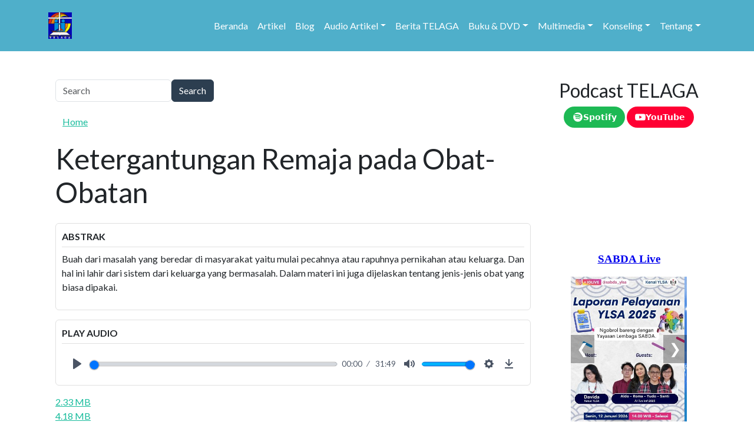

--- FILE ---
content_type: text/html; charset=UTF-8
request_url: https://telaga.org/audio/ketergantungan_remaja_pada_obat_obatan
body_size: 65267
content:

<!DOCTYPE html>
<html  lang="id" dir="ltr">
  <head>
          
        <meta charset="utf-8" />
<meta name="Generator" content="Drupal 11 (https://www.drupal.org)" />
<meta name="MobileOptimized" content="width" />
<meta name="HandheldFriendly" content="true" />
<meta name="viewport" content="width=device-width, initial-scale=1.0" />
<link rel="icon" href="/sites/default/files/telaga_logo_0.png" type="image/png" />
<link rel="canonical" href="https://telaga.org/audio/ketergantungan_remaja_pada_obat_obatan" />
<link rel="shortlink" href="https://telaga.org/node/216" />

    <title>Ketergantungan Remaja pada Obat-Obatan | TELAGA </title>
    <link rel="stylesheet" media="all" href="/core/modules/system/css/components/align.module.css?t6l2e7" />
<link rel="stylesheet" media="all" href="/core/modules/system/css/components/fieldgroup.module.css?t6l2e7" />
<link rel="stylesheet" media="all" href="/core/modules/system/css/components/container-inline.module.css?t6l2e7" />
<link rel="stylesheet" media="all" href="/core/modules/system/css/components/clearfix.module.css?t6l2e7" />
<link rel="stylesheet" media="all" href="/core/modules/system/css/components/details.module.css?t6l2e7" />
<link rel="stylesheet" media="all" href="/core/modules/system/css/components/hidden.module.css?t6l2e7" />
<link rel="stylesheet" media="all" href="/core/modules/system/css/components/item-list.module.css?t6l2e7" />
<link rel="stylesheet" media="all" href="/core/modules/system/css/components/js.module.css?t6l2e7" />
<link rel="stylesheet" media="all" href="/core/modules/system/css/components/nowrap.module.css?t6l2e7" />
<link rel="stylesheet" media="all" href="/core/modules/system/css/components/position-container.module.css?t6l2e7" />
<link rel="stylesheet" media="all" href="/core/modules/system/css/components/reset-appearance.module.css?t6l2e7" />
<link rel="stylesheet" media="all" href="/core/modules/system/css/components/resize.module.css?t6l2e7" />
<link rel="stylesheet" media="all" href="/core/modules/system/css/components/system-status-counter.css?t6l2e7" />
<link rel="stylesheet" media="all" href="/core/modules/system/css/components/system-status-report-counters.css?t6l2e7" />
<link rel="stylesheet" media="all" href="/core/modules/system/css/components/system-status-report-general-info.css?t6l2e7" />
<link rel="stylesheet" media="all" href="/core/modules/system/css/components/tablesort.module.css?t6l2e7" />
<link rel="stylesheet" media="all" href="/core/../themes/custom/telaga/components/breadcrumb/breadcrumb.css?t6l2e7" />
<link rel="stylesheet" media="all" href="/core/../themes/custom/telaga/components/field/field.css?t6l2e7" />
<link rel="stylesheet" media="all" href="/core/../themes/custom/telaga/components/form/form.css?t6l2e7" />
<link rel="stylesheet" media="all" href="/core/../themes/custom/telaga/components/form-element/form-element.css?t6l2e7" />
<link rel="stylesheet" media="all" href="/core/../themes/custom/telaga/components/navbar/navbar.css?t6l2e7" />
<link rel="stylesheet" media="all" href="/core/../themes/custom/telaga/components/node/node.css?t6l2e7" />
<link rel="stylesheet" media="all" href="/core/../themes/custom/telaga/components/page/page.css?t6l2e7" />
<link rel="stylesheet" media="all" href="/core/../themes/custom/telaga/components/page-content/page-content.css?t6l2e7" />
<link rel="stylesheet" media="all" href="/core/../themes/custom/telaga/components/page-navigation/page-navigation.css?t6l2e7" />
<link rel="stylesheet" media="all" href="/core/../themes/custom/telaga/components/sidebars/sidebars.css?t6l2e7" />
<link rel="stylesheet" media="all" href="/themes/custom/telaga/src/assets/font-awesome/css/font-awesome.min.css?t6l2e7" />
<link rel="stylesheet" media="all" href="/themes/custom/telaga/src/css/plyr.css?t6l2e7" />
<link rel="stylesheet" media="all" href="/themes/custom/telaga/build/css/main.style.css?t6l2e7" />
<link rel="stylesheet" media="all" href="/sites/default/files/asset_injector/css/berita_telaga_block-5e2a8b3c8a9ad80b2e2da5230f4a7335.css?t6l2e7" />
<link rel="stylesheet" media="all" href="/sites/default/files/asset_injector/css/card-dabe1d031cd650785aad49320534f161.css?t6l2e7" />
<link rel="stylesheet" media="all" href="/sites/default/files/asset_injector/css/footer-c914635c318abbecba47dbbb1a56ff47.css?t6l2e7" />
<link rel="stylesheet" media="all" href="/sites/default/files/asset_injector/css/master_promo-ecd248bf6cf97c6906eeb7bbec8c9c48.css?t6l2e7" />
<link rel="stylesheet" media="all" href="/sites/default/files/asset_injector/css/master_widget-caab923daadfa2d3f5e7926a122d0e0f.css?t6l2e7" />
<link rel="stylesheet" media="all" href="/sites/default/files/asset_injector/css/node_audio-ebc5577a30665caa03c90a7940280e15.css?t6l2e7" />
<link rel="stylesheet" media="all" href="/sites/default/files/asset_injector/css/to_top-5acd8bfc23ef43e98e50c80a24a6930e.css?t6l2e7" />

    
          
      </head>
  <body  class="node-216 node-type--audio path-node language--id" data-component-id="radix:html">
          
            <a href="#main-content" class="visually-hidden focusable">
      Skip to main content
    </a>

    
      <div class="dialog-off-canvas-main-canvas" data-off-canvas-main-canvas>
    
<div  data-component-id="telaga:page" class="page">
					



  
<nav  data-bs-theme="dark" class="navbar navbar-expand-lg justify-content-between bg-primary">
  <div  class="container">
                    


<div  data-component-id="radix:block" class="block block-system block-system-branding-block block--telaga-branding block--system-branding">

  
          

      
  <a href="/" class="navbar-brand d-inline-flex align-items-center" >
          <div class="navbar-brand__logo">
                      <img src="/sites/default/files/telaga_logo.png" width="40px"  alt="TELAGA  logo" />

              </div>

            </a>

  
</div>

  
      
          <button class="navbar-toggler collapsed" type="button" data-bs-toggle="collapse" data-bs-target=".navbar-collapse" aria-controls="navbar-collapse" aria-expanded="false" aria-label="Toggle navigation">
        <span class="navbar-toggler-icon"></span>
      </button>
    
    <div class="collapse navbar-collapse">
            
                <div class="ms-auto">
              


<div  data-component-id="radix:block" class="block block-system block-system-menu-blockmain block--telaga-mainmenu block--system-menu">

  
          

            <div class="block__content">
        


  <ul  data-component-id="radix:nav" class="nav navbar-nav">
                                          <li class="nav-item">
                      <a href="/" title="Halaman Utama" class="nav-link" data-drupal-link-system-path="&lt;front&gt;">Beranda</a>
                  </li>
                                      <li class="nav-item">
                      <a href="/artikel_telaga" class="nav-link" data-drupal-link-system-path="artikel_telaga">Artikel </a>
                  </li>
                                      <li class="nav-item">
                      <a href="/blog" title="Halaman Blog TELAGA" class="nav-link" data-drupal-link-system-path="blog">Blog </a>
                  </li>
                                      <li class="nav-item dropdown">
                      <a href="/kategori_audio" title="Audio" class="nav-link dropdown-toggle" data-bs-toggle="dropdown" data-bs-auto-close="outside" aria-expanded="false" data-drupal-link-system-path="kategori_audio">Audio Artikel</a>
            
  <ul class="dropdown-menu">
          
      
      <li class="dropdown">
                  <a href="/kategori/dewasa" class="dropdown-item" data-drupal-link-system-path="kategori/dewasa">Dewasa</a>
              </li>
          
      
      <li class="dropdown">
                  <a href="/kategori/karakter_kepribadian" class="dropdown-item" data-drupal-link-system-path="kategori/karakter_kepribadian">Karakter/Kepribadian</a>
              </li>
          
      
      <li class="dropdown">
                  <a href="/kategori/karier_pekerjaan" class="dropdown-item" data-drupal-link-system-path="kategori/karier_pekerjaan">Karier/Pekerjaan</a>
              </li>
          
      
      <li class="dropdown">
                  <a href="/kategori/keluarga" class="dropdown-item" data-drupal-link-system-path="kategori/keluarga">Keluarga</a>
              </li>
          
      
      <li class="dropdown">
                  <a href="/kategori/masalah_hidup" class="dropdown-item" data-drupal-link-system-path="kategori/masalah_hidup">Masalah Hidup </a>
              </li>
          
      
      <li class="dropdown">
                  <a href="/kategori/orangtua_anak" class="dropdown-item" data-drupal-link-system-path="kategori/orangtua_anak">Orangtua-Anak </a>
              </li>
          
      
      <li class="dropdown">
                  <a href="/kategori/remaja_pemuda" class="dropdown-item" data-drupal-link-system-path="kategori/remaja_pemuda">Remaja/Pemuda </a>
              </li>
          
      
      <li class="dropdown">
                  <a href="/kategori/pelayanan_gereja" class="dropdown-item" data-drupal-link-system-path="kategori/pelayanan_gereja">Pelayanan/Gereja </a>
              </li>
          
      
      <li class="dropdown">
                  <a href="/kategori/pendidikan" class="dropdown-item" data-drupal-link-system-path="kategori/pendidikan">Pendidikan </a>
              </li>
          
      
      <li class="dropdown">
                  <a href="/kategori/pengembangan_diri" class="dropdown-item" data-drupal-link-system-path="kategori/pengembangan_diri">Pengembangan Diri</a>
              </li>
          
      
      <li class="dropdown">
                  <a href="/kategori/perceraian_perselingkuhan" class="dropdown-item" data-drupal-link-system-path="kategori/perceraian_perselingkuhan">Perceraian/Perselingkuhan </a>
              </li>
          
      
      <li class="dropdown">
                  <a href="/kategori/pranikah_pernikahan" class="dropdown-item" data-drupal-link-system-path="kategori/pranikah_pernikahan">Pranikah/Pernikahan</a>
              </li>
          
      
      <li class="dropdown">
                  <a href="/kategori/suami_istri" class="dropdown-item" data-drupal-link-system-path="kategori/suami_istri">Suami-Istri </a>
              </li>
      </ul>
                  </li>
                                      <li class="nav-item">
                      <a href="/telaga_berita" title="Berita TELAGA" class="nav-link" data-drupal-link-system-path="telaga_berita">Berita TELAGA </a>
                  </li>
                                      <li class="nav-item dropdown">
                      <a href="/pesan_buku_telaga" title="Daftar Buku TELAGA dan Form Pemesanan" class="nav-link dropdown-toggle" data-bs-toggle="dropdown" data-bs-auto-close="outside" aria-expanded="false" data-drupal-link-system-path="pesan_buku_telaga">Buku &amp; DVD</a>
            
  <ul class="dropdown-menu">
          
      
      <li class="dropdown">
                  <a href="/pesan_buku_telaga" title="Daftar Buku TELAGA dan Form Pemesanan" class="dropdown-item" data-drupal-link-system-path="pesan_buku_telaga">Buku TELAGA </a>
              </li>
          
      
      <li class="dropdown">
                  <a href="/dvd_telaga" class="dropdown-item" data-drupal-link-system-path="node/1259">DVD TELAGA</a>
              </li>
          
      
      <li class="dropdown">
                  <a href="/resensi" class="dropdown-item" data-drupal-link-system-path="resensi">Resensi Buku</a>
              </li>
      </ul>
                  </li>
                                      <li class="nav-item dropdown">
                      <a href="/daftar_stasiun_radio_telaga" class="nav-link dropdown-toggle" data-bs-toggle="dropdown" data-bs-auto-close="outside" aria-expanded="false" data-drupal-link-system-path="node/2620">Multimedia</a>
            
  <ul class="dropdown-menu">
          
      
      <li class="dropdown">
                  <a href="/daftar_stasiun_radio_telaga" class="dropdown-item" data-drupal-link-system-path="node/2620">Radio</a>
              </li>
          
      
      <li class="dropdown">
                  <a href="/audio_telaga_terbaru" class="dropdown-item" data-drupal-link-system-path="audio_telaga_terbaru">Download Audio </a>
              </li>
          
      
      <li class="dropdown">
                  <a href="/lagu_rohani" class="dropdown-item" data-drupal-link-system-path="node/1254">Lagu Rohani</a>
              </li>
      </ul>
                  </li>
                                      <li class="nav-item dropdown">
                      <a href="https://docs.google.com/forms/d/e/1FAIpQLScs_REBi7vSmErQ3qLJ4vbF49YhylKcns8jRY2HgmGP4i-7cQ/viewform" class="nav-link dropdown-toggle" data-bs-toggle="dropdown" data-bs-auto-close="outside" aria-expanded="false">Konseling</a>
            
  <ul class="dropdown-menu">
          
      
      <li class="dropdown">
                  <a href="https://docs.google.com/forms/d/e/1FAIpQLScs_REBi7vSmErQ3qLJ4vbF49YhylKcns8jRY2HgmGP4i-7cQ/viewform" title="" class="dropdown-item">Layanan Konseling</a>
              </li>
          
      
      <li class="dropdown">
                  <a href="/daftar_alamat_konseling" class="dropdown-item" data-drupal-link-system-path="node/6">Daftar Alamat Konseling</a>
              </li>
          
      
      <li class="dropdown">
                  <a href="https://linktr.ee/TelagaPengharapan" class="dropdown-item">Pusat Konseling</a>
              </li>
          
      
      <li class="dropdown">
                  <a href="/tes_karunia" class="dropdown-item" data-drupal-link-system-path="node/17">Tes Karunia</a>
              </li>
          
      
      <li class="dropdown">
                  <a href="/tes_keintiman" class="dropdown-item" data-drupal-link-system-path="node/11">Tes Keintiman</a>
              </li>
      </ul>
                  </li>
                                      <li class="nav-item dropdown">
                      <a href="/tentang_kami" class="nav-link dropdown-toggle" data-bs-toggle="dropdown" data-bs-auto-close="outside" aria-expanded="false" data-drupal-link-system-path="node/1">Tentang</a>
            
  <ul class="dropdown-menu">
          
      
      <li class="dropdown">
                  <a href="/profil_konselor" class="dropdown-item" data-drupal-link-system-path="node/4">Profil Kanselor</a>
              </li>
          
      
      <li class="dropdown">
                  <a href="/tentang_kami" class="dropdown-item" data-drupal-link-system-path="node/1">Tentang Kami</a>
              </li>
          
      
      <li class="dropdown">
                  <a href="/visi_dan_misi" class="dropdown-item" data-drupal-link-system-path="node/3">Visi dan Misi</a>
              </li>
          
      
      <li class="dropdown">
                  <a href="/sejarah" class="dropdown-item" data-drupal-link-system-path="node/2">Sejarah</a>
              </li>
          
      
      <li class="dropdown">
                  <a href="/susunan_pelaksana" class="dropdown-item" data-drupal-link-system-path="node/5">Susunan Pelaksana</a>
              </li>
      </ul>
                  </li>
            </ul>

      </div>
      
</div>

  
      </div>
          </div>
  </div>
</nav>
		
			

  
  
 

<main class="py-5 container">
	<div class="row">
  <div class="page__header_content col-md-9 order-md-3">
  		<header class="page__header">
			<div  class="container mb-3">
									      


<div  class="search-block-form needs-validation block block-search block-search-form-block block--telaga-searchform" data-drupal-selector="search-block-form" role="search" data-component-id="radix:block">

  
          

            <div class="block__content">
        

<form  action="/search/node" method="get" id="search-block-form" accept-charset="UTF-8" data-component-id="telaga:form" class="form form--search-block-form form-inline d-flex flex-wrap gap-3 align-items-end mb-3">
  
      


<div data-component-id="telaga:form-element" class="js-form-item form-item form-type-search js-form-type-search form-item-keys js-form-item-keys form-no-label form-group">
      
  
  
    
    
    
<input title="Enter the terms you wish to search for." data-drupal-selector="edit-keys" type="search" id="edit-keys" name="keys" value="" size="20" maxlength="128" placeholder="Search" class="form-search form-control" data-component-id="radix:input">


    
    
  
  
  </div>
<div data-drupal-selector="edit-actions" class="form-actions js-form-wrapper form-wrapper" id="edit-actions">

<input class="btn js-form-submit form-submit btn-primary" data-drupal-selector="edit-submit" type="submit" id="edit-submit" value="Search" data-component-id="radix:input">
</div>

    
</form>

      </div>
      
</div>



<div  data-component-id="radix:block" class="block block-system block-system-breadcrumb-block block--telaga-breadcrumbs">

  
          

            <div class="block__content">
        
      <nav aria-label="breadcrumb">
      <ol  data-component-id="telaga:breadcrumb" class="breadcrumb">
                  <li class="breadcrumb-item ">
                          <a href="/">Home</a>
                      </li>
              </ol>
    </nav>
  
      </div>
      
</div>
<div data-drupal-messages-fallback class="hidden"></div>

  
							</div>
		</header>
	
  <div class="page__content" id="main-content">
    <div  class="container">

                    <div class="mt-3">
                            


<div  data-component-id="radix:block" class="block block-core block-page-title-block block--telaga-pagetitle">

  
          

            <div class="block__content">
        



  

  <h1  class="title page-title">
                  
<span>Ketergantungan Remaja pada Obat-Obatan</span>

            </h1>



      </div>
      
</div>



<div  data-component-id="radix:block" class="block block-system block-system-main-block block--telaga-mainpagecontent block--system-main">

  
          

            <div class="block__content">
        



<article  data-history-node-id="216" data-component-id="telaga:node" class="node audio audio--full node--full node--audio--full view-mode--full">
      
  
        
      
  

    <div  class="node__content">
                                  
          <div class="mt-4">
                                                                                                                                                                                                                                                
            

  <div  data-component-id="telaga:field" class="field field--name-field-abstrak field--type-text-long field--label-above field--item">
    <div  class="field__label">Abstrak</div>
    
          <div  class="field__item"><p align="justify">Buah dari masalah yang beredar di masyarakat yaitu mulai pecahnya atau rapuhnya pernikahan atau keluarga. Dan hal ini lahir dari sistem dari keluarga yang bermasalah. Dalam materi ini juga dijelaskan tentang jenis-jenis obat yang biasa dipakai.</p></div>
    
      </div>


<div data-component-id="telaga:field" class="field field--name-field-play-audio field--type-text field--label-inline d-flex flex-column field--item">
  <div class="field__label">Play Audio</div>
  <div class="field__item">
          <audio class="js-plyr" controls data-plyr-config='{"download": http://media.sabda.org/telaga/mp3/T025B.MP3}'> preload="none" style="width:100%;">
        <source src="http://media.sabda.org/telaga/mp3/T025B.MP3" type="audio/mpeg">
        Your browser does not support the audio element.
      </audio>
      </div>
</div>

            <div  data-component-id="telaga:field" class="field field--name-field-wma field--type-text field--label-hidden field--item"><a href="http://media.sabda.org/telaga/wma/T025B.WMA">2.33 MB</a></div>
      

            <div  data-component-id="telaga:field" class="field field--name-field-ra field--type-text field--label-hidden field--item"><a href="http://media.sabda.org/telaga/ra/T025B.RM">4.18 MB</a></div>
      

  <div  data-component-id="telaga:field" class="field field--name-field-transkrip field--type-text-long field--label-above field--item">
    <div  class="field__label">Transkrip</div>
    
          <div  class="field__item"><p align="JUSTIFY">Saudara-saudara pendengar yang kami kasihi dimanapun Anda berada, Anda kembali bersama kami dalam acara TELAGA (Tegur Sapa Gembala Keluarga). Saya Gunawan Santoso beserta Ibu Idajanti Rahardjo dari Lembaga Bina Keluarga Kristen, telah siap menemani Anda dalam sebuah perbincangan dengan Bp. Pdt. Dr. Paul Gunadi, beliau adalah seorang pakar dalam bidang konseling dan dosen di Seminari Alkitab Asia Tenggara, Malang. Kali ini kami akan mengajak Anda berbincang-bincang tentang ketergantungan obat di kalangan remaja. Kami percaya acara ini pasti akan bermanfaat bagi kita sekalian. Dari studio kami mengucapkan selamat mengikuti.</p>
<div class="saklar">Lengkap</div>
<div class="tny">(1) <b>GS</b> : Pak Paul, kita tahu bahwa akhir-akhir ini nampak dengan jelas makin banyak saja remaja atau anak-anak muda yang hidupnya itu tergantung pada obat-obat bius. Mereka yang bahkan sampai berani mencuri uang orang tuanya untuk membeli obat bius yang memang tidak murah. Sebenarnya gejala ini, gejala yang bagaimana Pak Paul?</div>
<div class="jwb"><p class="pop_up"><b>PG</b> :	Sebetulnya ini merupakan buah dari masalah yang beredar di masyarakat yaitu mulai pecahnya atau rapuhnya pernikahan di keluarga, Pak Gunawan. Jadi sering kali kasus-kasus penggunaan alkoho atau obat-obat terlarang itu muncul dalam sistem keluarga yang bermasalah, di mana akhirnya pengawasan orang tua terhadap anak menjadi tidak efektif atau berkurang dan anak-anak itu akhirnya mulai bisa melakukan hal-hal yang melanggar hukum.</p> Jadi saya kira masalah ini akan menjadi masalah yang lebih serius di tahun-tahun mendatang, karena kita menyaksikan juga makin banyak keluarga yang bermasalah dan makin sedikit waktu yang diberikan oleh orang tua kepada anak-anak mereka.</div>
<div class="tny"><b>GS</b> :	Tapi sebenarnya kalau kita tanyakan kepada mereka awalnya itu mereka cuma coba-coba atau takut dikatakan banci dan sebagainya.</div>
<div class="jwb"><p class="pop_up"><b>PG</b> :	Betul, jadi sebetulnya pemakaian obat-obat ini mempunyai tahapannya, Pak Gunawan, tahapan yang pertama adalah yang disebut tahap coba-coba, jadi seperti yang tadi, Pak Gunawan katakan. Pad tahap coba-coba ini anak remaja mencoba karena melihat teman-temannya menggunakan atau ditantang oleh teman-temannya sehingga dia coba.</p> Biasanya kalau hanya pada tahap coba, ini tidak menjadi suatu ketergantungan yang permanen. Tahapan yang berikutnya adalah tahap pemakaian sosial atau rekreasional, jadi orang-orang mulai menggunakan obat-obat ini bukan untuk coba-coba lagi tapi untuk konteks atau suasana yang bersifat rekreasi, pesta dengan teman, nah mulailah mereka memakan ekstasi pada waktu pesta bersama-sama dengan teman. Mungkin mereka hanya pakai seminggu sekali dan kalaupun makan paling hanya satu pil,  pada tahap ini memang belum terjadi ketergantungan. Nah, pada level berikutnya di sini sudah mulai ada usaha untuk mendapatkan itu, namun tetap pada tahap ketiga ini sebetulnya pemakaiannya belum begitu kronis dan akut sehingga pemakaiannya lebih dari sosial tapi mulai membeli untuk kepentingan sendiri. Tahap yang berikutnya atau tahap keempat yang lebih serius adalah di mana orang mulai mencandu dan pada nuansa dia tidak mendapatkan obat untuk hidupnya itu akan sangat terpengaruh, dia tidak bisa tenang, terganggu sekali. Jadi obat bius atau alkohol menjadi bagian hidupnya yang sangat sentral, tidak bisa tidak, dia harus mendapatkan obat itu.</div>
<div class="tny"><b>GS</b> :	Itu yang disebut ketergantungan itu ya Pak Paul, jadi tanpa itu rasanya dia tidak bisa hidup lagi.</div>
<div class="jwb"><p class="pop_up"><b>PG</b> :	Betul, itu tahap yang sudah sangat serius.</p></div>
<div class="tny">(2) <b>IR</b> : Dan mungkin, Pak Paul, bisa menjelaskan jenis-jenis dan apa jenis yang paling populer, Pak Paul?</div>
<div class="jwb"><p class="pop_up"><b>PG</b> :	OK! Rupanya di setiap negara lain-lain dan di setiap status sosial juga berbeda. Jadi misalkan kita ini mengenal ada beberapa jenis obat yang disebut pertama adalah halusinogen. Halusinoge ini adalah obat-obat yang bisa menimbulkan efek halusinasi, apa itu halusinasi? Membayangkan sesuatu yang tidak nyata, jadi mendengar suara yang sebetulnya tidak nyata itu yang kita sebut halusinasi.</p> Ada obat-obat tertentu yang menimbulkan efek halusinasi, jadi waktu orang memakainya dia seolah-olah merasakan hidup di dalam dunia yang lain mendapatkan visi, impian yang tiba-tiba sangat indah sekali dan sebagainya, jadi dia dibawa ke dunia impian. Waktu tahun 60-an mungkin, Pak Gunawan dan Ibu Ida, mungkin pernah mendengar nama obat yang disebut LSD, itu yang dipakai pada tahun 60-an yang populer sekali. Dan biasanya ini dipakai oleh generasi 60 tahunan di Amerika Serikat. LSD itu termasuk halusinogen. Sekarang kalau di Amerika yang terkenal disebutnya PCP itu istilah medis sebetulnya (saya juga tidak bisa mengingat namanya sekarang) tapi biasanya disebut dengan bermacam-macam nama misalnya "Angel Dust" atau debu-debu malaikat, namanya bagus-bagus, itu efeknya adalah halusinasi, bisa membuat orang menerawang ke mana-mana. Ada jenis yang berikutnya yang disebut jenis opiet, itu termasuk dalamnya morfin, jadi kita mengenal morfin sebagai obat sebetulnya yang digunakan pada operasi atau perawatan medis untuk menghilangkan rasa sakit. Tapi akhirnya morfin yang harusnya digunakan di rumah sakit, dibocorkan keluar dan dipakai oleh banyak orang di luar rumah sakit. Efeknya tadi kita sudah sebut opiet itu memang membuat kita rasanya tidak lagi merasakan perasaan-perasaan kita yang tidak enak, menyakitkan, menyedihkan dan lain-lain. Seolah-olah orang dibuat kebal, tidak lagi merasakan kehidupan yang nyata ini,namun efekya tidak seperti halusinasi yang disebabkan oleh halusinogen tadi. Jenis berikutnya yang disebut stimulans misalnya kokain, kokain itu salah satu obat yang termahal sebetulnya, maka kokain itu sebetulnya dinikmati oleh kalangan ekonomi ke atas bukan yang di bawah, kokain ini efeknya adalah membuat kita lebih bersemangat, berenergi. Maka para bintang film, penyanyi-penyanyi di negeri Barat yang saya tahu ya banyak sekali yang menggunakan kokain karena mereka itu harus performa, harus tampil sedangkan tubuh mereka capek, ide-ide mereka sudah habis kokain itu membuat mereka terangsang lagi untuk mencipta, untuk memikirkan hal-hal yang mereka harus ciptakan, membuat lagu dan sebagainya; jadi kokain yang mereka gunakan.  Berikutnya lyang cukup terkenal adalah heroin, jadi heroin itu sebetulnya mempunyai efek seperti opiet, yaitu membawa kita tidak lagi terlalu merasakan perasaan-perasaan, kita menjadi lebih tenang. Dan yang sejenis dan mempunyai efek yang serupa juga adalah ganja atau yang lebih terkenal dengan nama mariyuana, mariyuana juga memang membawa kita menerawang tapi efeknya tidak seperti halusinasi atau yang ditimbulkan halusinogen tadi. Di sini yang umum apa yang saya kira paling umum adalah obat-obat seperti ekstasi itu sekarang ini yang paling umum dipakai orang, dan juga pil-pil lain. Nah, selain dari itu yang cukup umum digunakan di kalangan mungkin yang tidak terlalu atas adalah ganja sebab ekstasi tetap mahal, jadi biasanya orang mengkonsumsi ekstasi adalah orang-orang yang punya uang, yang tidak punya uang kebanyakan akan menggunakan seperti yang saya sebut tadi ganja/mariyuana karena memang lebih murah.</div>
<div class="tny"><b>GS</b> :	Ya dari uraian Pak Paul itu sebenarnya kita tahu bahwa yang dicari mereka itu adalah ketenangan walaupun bersifat sementara, ya Pak Paul. Yang semu juga itu, Pak Paul, apakah itu memang menjadi kebutuhan dasar untuk para remaja ini?</div>
<div class="jwb"><p class="pop_up"><b>PG</b> :	Saya kira ya, saya kira mereka itu menggunakan obat ya, pada akhirnya untuk melarikan diri. Memang awalnya mencoba, semua awalnya mencoba, tapi kalau sampai tergantung saya kira tema utamaya adalah mereka melarikan diri dari dunia yang tidak nyaman, tidak tenteram sebab mereka bisa hidup untuk sementara dalam dunia yang relatif aman, tenang, bebas dari problem jadi itu.</p></div>
<div class="tny"><b>GS</b> :	Karena kehidupan remaja itu 'kan penuh dengan gejolak,  Pak Paul, yang terjadi di dalam dirinya mungkin mereka melarikan diri ke situ. Kalau di rumah mereka tidak mendapatkan ketenangan atau kasih sayang larinya 'kan ke situ. Tapi yang saya ketahui, saya dengar bahwa obat-obatan itu yang mereka gunakan konsumsi itu dosisnya makin lama makin tinggi, betul begitu Pak Paul?</div>
<div class="jwb"><p class="pop_up"><b>PG</b> :	Betul karena tubuh kita itu akan mengembangkan toleransi, jadi misalkan kita pada awalnya menggunakan dosis yang kecil, lama-lama dosis tersebut tidak cukup untuk menimbulkan efek yang sam oleh karena itu harus dikonsumsi lagi dengan dosis yang lebih besar.</p> Jadi biasanya ketergantungan itu akhirnya mempengaruhi segenap sendi kehidupan orang tersebut, bukan saja secara emosional dia membutuhkan obat itu untuk melarikan diri dari kefrustrasian hidupnya. Dia juga membutuhkan obat tersebut karena tubuhnya pun membutuhkan, karena tubuhnya itu sudah biasa berfungsi dengan obat-obat itu. Sehingga kalau tidak diberikan dia akan terganggu sekali begitu.</div>
<div class="tny">(3) <b>IR</b> : Pak Paul, untuk mengetahui anak-anak yang terkena obat itu, tentu punya ciri-ciri. Bagaimana Pak Paul ciri-ciri orang yang kena obat itu?</div>
<div class="jwb"><p class="pop_up"><b>PG</b> : Pada anak-anak remaja kita akan melihat perubahan perilaku Bu Ida, jadi tiba-tiba anak ini tidak suka bergaul dengan teman-temannya yang dulu. Misalkan dia sebelumnya aktif di gereja, tibatiba sekarang tidak mau lagi ke gereja dan teman-temannya pun mulai berubah.</p> Kita harus perhatikan kalau berubah ke arah yang baik tidak apa-apa, tapi misalkan berubah dia mulai berteman dengan teman-teman yang kita lihat tidak benar, itu kita harus waspadai. Kedua, misalnya dia lebih banyak meminta uang, kita pikir untuk apa ya kita tanya, jawabannya untuk beli ini, beli itu dan sebagainya. Biasanya kalau tiba-tiba anak remaja itu membutuhkan uang yang banyak ada kecenderungan dia mulai menggunakan obat. Karena memang obat-obat itu mahal sekali, secara realistik satu minggu kalau mereka pakai cukup sering, bisa habis ratusan ribu, jadi biaya yang sangat besar. Jadi kalau dia mulai minta uang, mulai minta uang kita harus mulai berpikir untuk apa ini dan biasanya yang ketiga adalah mereka mulai berbohong. Mereka berkata mau pergi ke mana tapi terus tidak ke sana, dan tentang uang misalnya kita tanya "Mana benda yang engkau akan beli, mana barang yang engkau akan beli?" Tidak jadilah, tadi dicuri tidak beres ini, ada yang bohong, jadi itu yang ketiga. Yang keempat adalah kita melihat perilakunya itu mulai melawan kita kalau keinginannya tidak dituruti. Dulu tidak, dulu biasa-biasa saja tapi sekarang kalau kita tolak permintaannya terutama yang berkaitan dengan uang, dia marah sekali, dia harus mendapatkan uang itu. Keempat hal ini saya kira cukup baik untuk kita gunakan guna menilai apakah anak kita ini mulai bermain-main dengan obat terlarang itu. Biasanya orang tua itu baru menyadari anaknya itu memakai sampai anaknya itu sudah benar-benar mencandu obat-obat ini, baru akhirnya ketahuan anak ini sudah mencandu, dan biasanya kalau sudah cukup parah.</div>
<div class="tny"><b>GS</b> :	Apakah berat tubuhnya itu akan turun drastis?</div>
<div class="jwb"><p class="pop_up"><b>PG</b> :	Biasanya karena nafsu makannya itu akan terganti dengan kebutuhan dia untuk mengkonsumsi obat-obat itu.</p></div>
<div class="tny"><b>GS</b> :	Padahal sebenarnya anak-anak remaja kita itu kalau makan 'kan banyak sekali Pak Paul?</div>
<div class="jwb"><p class="pop_up"><b>PG</b> :	Ya, ya contoh lainnya lagi adalah pada waktu dia tidak pakai, dia sering ingusan. Nah antara masa pakai ke pakai yang berikutnya mereka sering ingusan, jadi hal ini kita harus waspadai kenpa ingusan dua hari sekali atau 3 hari sekali ingusan.</p> Hari ini ingusan nanti hilang tapi dua hari kemudian muncul lagi ingusan.</div>
<div class="tny"><b>GS</b> :	Ada, ya saya dapat pengalaman dari salah seorang teman saya itu mengatakan anaknya itu tiba-tiba sering pakai baju tangan panjang, Pak Paul, yang tadinya tidak terbiasa dan setelah dipaksa untuk membuka lengan bajunya ternyata lengannya penuh dengan suntikan-suntikan.</div>
<div class="jwb"><p class="pop_up"><b>PG</b> :	Betul, jadi seringkali kalau mereka menyuntik mereka menyembunyikan tanda suntikan itu. Namun sekarang masalahnya ya Pak Gunawan, yang menyuntik mungkin dugaan saya tidak sebanyak yang mengunakan cara lain (GS : Karena itu membekas ya Pak Paul, mereka tidak menyukai rupanya).</p> Dan efeknya lamban, jadi disuntikan masuk ke dalam tubuh itu sampai ke otak perlu waktu. Makanya kebanyakan orang itu kalau di Amerika digunakan istilah snort, snort itu seperti disedot dari hidung. Jadi hidung itu ditutup sebagian, terus yang satunya dimasukkan bubuknya sedot langsung ke otak. Mula-mula orang tidak bisa begitu, bisa benar-benar dia pingsan tapi kalau sudah kecanduan akhirnya dihisap dengan rokok tidak lagi berfungsi, disuntik juga masih terlalu lama, harus disedot waktu di 'snort' memang langsung ke otak cepat sekali efeknya. Itu memang bahaya, bahayanya adalah tidak ketahuan, snort itu tidak ada dampak apa-apa. Dirokokpun, dihisap dengan rokokpun tidak ada dampaknya maksudnya tidak ada bekasnya. Jadi sekarang memang orang tidak terlalu menggunakan suntikan juga ya karena efeknya juga tidak terlalu cepat dan bisa kelihatan orang lain.</div>
<div class="tny"><b>GS</b> :	Mungkin kalau anak remaja itu masih sekolah, kita juga bisa melihat dari prestasinya di sekolah ya Pak Paul?</div>
<div class="jwb"><p class="pop_up"><b>PG</b> :	Ya bagus sekali, Pak Gunawan, jadi mereka cenderung akhirnya tidak lagi berkonsentrasi untuk belajar, mutu pelajarannya menurun sekali.</p></div>
<div class="tny">(4) <b>GS</b> : Kalau tanda-tanda itu sudah mulai tampak Pak Paul  dan kita tidak menghendaki anak remaja kita terjerumus lebih dalam itu, langkah apa sebenarnya yang bisa kita lakukan sebagai orang tua?</div>
<div class="jwb"><p class="pop_up"><b>PG</b> :	Pertama adalah kita harus paksa dia mengaku, kemungkinan besar dia tidak akan mengaku, jadi cara terampuh adalah tidak memberikan dia uang lagi. Waktu dia tidak ada uang, dia akan mulai meberikan reaksi karena dia itu butuh uang,  Waktu uang itu kita pegang, kita tidak berikan kepada dia misalnya sebulan dia akan bereaksi sekali, dia akan mulai marah, melawan kita, dia akan menuntut kita memberikan uang.</p> Di saat itulah kita paksa dia mengaku. Kamu sudah makan obat, kamu sudah mencandu ya agar dia mengaku, nah biasanya orang tidak akan mengaku dengan langsung.</div>
<div class="tny"><b>GS</b> :	Apakah pengakuan itu begitu penting, Pak Paul, kalau kita memang sudah tahu bahwa misalnya memergoki dia di tasnya atau dia di lemarinya itu memang ada pil yang dia simpan itu Pak Paul.</div>
<div class="jwb"><p class="pop_up"><b>PG</b> :	Penting sekali ya tidak, dalam pengertian kalau kita tahu dia sudah pakai. Penting secara emosional buat dia ada, yaitu dia perlu mengakui bahwa dia mempunyai masalah bahwa dia memang bergntung pada obat-obat ini.</p> Jadi untuk menyelesaikan masalah (GS: Biar sadar dulu ya akan keadaannya pada waktu itu, langkah berikutnya apa Pak Paul?) Dia itu tidak bisa dirawat dengan pembimbingan biasa, jadi kita tidak bisa bawa dia ke seseorang untuk dibimbing secara pribadi. Jadi kalau dia sudah mencandu, dia harus dilepaskan dulu,  istilahnya adalah ditoksifikasi. Ditoksifikasi adalah pelepasan dari ketergantungan itu, dia harus dibawa ke rumah sakit jiwa atau rumah-rumah perawatan dan di sana kebanyakan yang dilakukan adalah menurunkan kadar ketergantungannya secara bertahap sehingga mungkin setelah 4, 5 hari atau seminggu dirawat di rumah sakit itu dia benar-benar bisa lepas, tapi itu bagian pertama dari perawatan. Setelah dia lepas dari ketergantungan barulah harus dibimbing secara lebih intensif apa duduk masalahnya. Sebab dari jenis obat yang dia gunakan sebetulnya kita bisa mengetahui juga apa yang sedang menjadi pergumulan hidupnya. Misalkan orang menggunakan kokain, kokain itu adalah stimulans membuat orang itu tiba-tiba bersemangat, kemungkinan besarnya memang mempunyai hidup yang begitu menjenuhkan, tidak ada lagi semangat hidup dia. Sehingga kokain dia butuhkan untuk memberikan variasi atau semangat dalam hidupnya. Kebalikannya orang-orang yang menggunakan misalnya mariyuana atau heroin atau opiet-opiet, opium-opium seperti morfin dan sebagainya, mereka adalah orang-orang yang memang mau tenang, melarikan diri dari masalah-masalah hidupnya. Sama juga dengan alkohol saya tadi lupa menyebut di sini saya kurang tahu ya, tapi di Amerika Serikat obat yang paling banyak digunakan drugs jadinya banyak digunakan adalah alkohol, minum-minum alkohol itu. Sebab alkohol itu yang terkandung dalam bir atau minuman keras itu mempunyai efek melumpuhkan daya kesiagaan dalam otak kita, makanya itu orang yang minum alkohol terus menabrak orang ya tidak bisa cepat mengerem, sebab daya reaksinya lambat sekali. Nah untuk apa? Ya untuk membuat dirinya itu tidak terlalu merasakan penderitaannya, kefrustrasiannya, jadi alkohol itu melumpuhkan. Jadi dari jenis obat yang dia pakai kita bisa tahu kira-kira apa yang menjadi pergumulan hidupnya, dia melarikan diri dari apa sekarang. Nah setelah dia mulai lepas dari obat itu baru kita masuk ke akar masalahnya, misalkan masalahnya dengan keluarga dia tidak diterima atau dia terlalu diberikan kebebasan yang berlebihan dan sebagainya itu yang kita coba koreksi. Dan langkah yang terakhir adalah kita mau merehabilitasi dia kembali terjun ke dalam masyarakat. Untuk ini kita harus memang melengkapi diri dengan ketrampilan hidup yang lain, ketrampilan mengatasi stress yang lain. Karena selama ini dia kalau stress obat, kita harus melatih dia bagaimana bisa menggunakan cara lain yang sehat. Dan bagaimana akhirnya memisahkan diri dari teman-temannya karena faktor teman, faktor lingkungan luar biasa kuatnya. Biasanya orang-orang ini begitu keluar kembali ke lingkungan yang sama, kembali memakai obat begitu.</div>
<div class="tny"><b>GS</b> :	Pak Paul, mengenai rehabilitasi tadi ya, kita tahu ada beberapa gereja yang menampung atau Yayasan Kristen yang menampung mereka atau anak-anak remaja yang tergantung dengan obat-obat bius ini, itu bagaimana menurut pandangan Pak Paul mungkin di Amerika juga ada wadah seperti itu Pak Paul?</div>
<div class="jwb"><p class="pop_up"><b>PG</b> :	Ada, jadi memang sangat dibutuhkan, Pak Gunawan, ada beberapa model perawatan dari yang berobat jalan, sampai ½ rawat inap, sampai rawat inap dan bahkan ada yang harus masuk ke rumah sakitjiwa yang ada unit untuk ketergantungan obat itu.</p> Tapi sekarang di Amerika Serikat ada model yang baru yang ini bagi saya sangat menarik yaitu yang disebut "ranch". "Ranch" itu sebetulnya adalah rumah di pedesaan di mana misalnya ada hewan atau kuda, ada ladang untuk gandum dan sebagainya. Anak-anak ini ditempatkan di tempat seperti itu dan dalam rumah itu ada bapak dan ibu yang merawat mereka tetapi bukan orang tua kandungnya. Jadi mereka itu diintegrasikan dalam kehidupan keluarga dan model perawatannya pun lebih manusiawi karena tidak lagi seperti rumah sakit dan sebagainya, benar-benar rumah biasa, namun memang  jauh dari keluarganya. Dan di sana dia dilatih misalnya merawat binatang, karena ada yang belum pernah bagaimana rasanya merawat, mencurahkan kasih sayang pada anak-anak yang memang sudah mempunyai bakat untuk antisosial, tidak ada perasaan tenggang rasa dan sebagainya. Mereka dilatih untuk memberi makan hewan atau bekerja di ladang. Hal itu akhirnya menumbuhkan hal-hal yang kurang dalam diri mereka. Kasih sayang, kelembutan, memperhatikan orang dan juga karena hidup dalam keluarga akhirnya mereka belajar juga untuk mengerti tanggung jawab dan sebagainya.</div>
<div class="tny"><b>GS</b> :	Tapi tetap dilakukan terapi terhadap pasien itu?</div>
<div class="jwb"><p class="pop_up"><b>PG</b> :	Tetap, tetap namun saya harus akui, Pak Gunawan, bahwa tingkat keberhasilan untuk mengurus orang-orang yang tergantung pada obat, agak kecil. (GS : Masalahnya apa Pak?) lingkungan. Dulu saa bekerja di rumah sakit jiwa dan memang ada unit yang merawat (GS :anak-anak yang tergantung pada obat bius) luar biasa susahnya.</p> Jadi alkoholik atau yang kami sebut di sana drugs abuses itu seringkali (GS :kembali lagi)</div>
<div class="tny"><b>GS</b> :	Ya padahal mungkin perlu disadarkan kepada anak-anak remaja kita bahwa tubuh kita ini diberikan oleh Tuhan itu sangat unik dan menjadi bait Allah yang Kudus Pak Paul dalam firman Tuhan ada yang mengatakan begitu yang sebenarnya harus dijaga, bagaimana uraian atau mungkin Pak Paul ada firman Tuhan yang lain yang bisa digunakan untuk membekali khususnya para remaja kita?</div>
<div class="jwb"><p class="pop_up"><b>PG</b> :	Para remaja yang memakai obat-obatan dan akhirnya tergantung adalah para remaja yang sudah tidak peduli lagi dengan tubuh mereka, keluarga mereka, dengan reputasi keluarganya, dengan pandagan masyarakat.</p> Mereka dapat kita simpulkan adalah orang-orang yang tidak peduli.</div>
<div class="tny"><b>GS</b> :	Bahkan dengan Tuhan sendiri dia rasanya, mereka rasanya tidak takut ya.</div>
<div class="jwb"><p class="pop_up"><b>PG</b> :	Tidak peduli, mereka hanya memikirkan bagaimana bisa mendapatkan obat agar hidup mereka bisa berjalan lagi hari lepas hari, hanya itu saja. Kalau mereka ingin sembuh memang harus ada kemaun dalam diri mereka untuk hidup berbeda, itu penting sekali,.</p> Dan bagi yang belum terlibat, kita harus benar-benar memperhatikan perintah Tuhan. Jadi misalkan saya bacakan dari Mazmur 119:9 "Dengan apakah seorang muda mempertahankan kelakuannya bersih, dengan menjaganya sesuai dengan FirmanMu." Jadi artinya apa, kita dari awalnya tidak mencoba dari awalnya kita mau melakukan jalan Tuhan, firman Tuhan, jadi kita menjaga kelakuan kita bersih. Sekali kita kotori kemungkinan kita kotori kedua kalinya, sangat besar, itu yang terjadi.</div>
<div class="tny"><b>IR</b> :	Cuma pada umumnya anak-anak sekarang cari kenikmatan, Pak Paul, karena banyak tekanan.</div>
<div class="jwb"><p class="pop_up"><b>PG</b> :	Dan cari jalan pintas akhirnya, bagaimana bisa nikmat dan lega dengan semudah mungkin.</p></div>
<div class="tny"><b>GS</b> :	Mereka mengatakan sebenarnya mudah untuk meninggalkan tadinya, dia pikir mudah, tapi ternyata kalau sudah terjerat sulit Pak Paul.</div>
<div class="jwb"><p class="pop_up"><b>PG</b> :	Betul, karena tubuhnya sangat membutuhkan.</p></div>
<div class="tny"><b>GS</b> :	Dan kalau itu tidak terpenuhi lalu terjadi reaksi-reaksi yang tadi Pak Paul katakan.</div>
<div class="jwb"><p class="pop_up"><b>PG</b> :	Betul, bisa keringat dingin, gemeteran, ingusan, emosinya mudah meledak.</p></div>
<div class="tny"><b>GS</b> :	Sebenarnya itu sangat rentan terhadap anak-anak umur berapa, Pak Paul?</div>
<div class="jwb"><p class="pop_up"><b>PG</b> :	Remaja, jadi biasanya pengguna pertama itu sekitar usia 14, 15 tahun.</p></div>
<div class="tny"><b>GS</b> :	Mereka mulai berani dan lingkungannya itu.</div>
<div class="jwb"><p class="pop_up"><b>PG</b> :	Betul.</p></div>
<div class="tny"><b>IR</b> :	Dan itu pasti efeknya badannya kurus ya, Pak Paul?</div>
<div class="jwb"><p class="pop_up"><b>PG</b> :	Kalau sudah pakai secara teratur biasanya ya, maksudnya teratur itu kalau setiap hari memakainya dalam dosis yang besar, nafsu makannya juga akan sangat terganggu.</p></div>
<div class="tny"><b>GS</b> :	Bagaimanapun juga tentu lebih baik itu mencegah daripada harus mengobati atau memulihkan kesehatan, karena kesehatan ini dikaruniakan Tuhan dan kita harus hargai betul-betul itu.</div>
<p align="JUSTIFY">Demikianlah tadi para pendengar yang kami kasihi, kami telah mempersembahkan sebuah perbincangan tentang ketergantungan anak remaja terhadap obat-obat bius, bersama Bp. Pdt. Dr. Paul Gunadi dalam acara Telaga (Tegur Sapa Gembala Keluarga). Kalau Anda berminat untuk melanjutkan acara tegur sapa ini, silakan Anda menghubungi kami lewat surat. Alamatkan surat Anda ke <b>Lembaga Bina Keluarga Kristen (LBKK), Jl. Cimanuk 58 Malang</b>. Saran-saran, pertanyaan serta tanggapan Anda sangat kami nantikan. Terima kasih atas perhatian Anda dan dari studio kami sampaikan sampai jumpa pada acara Telaga yang akan datang.END_DATA</p>
</div>
    
      </div>


  <div  data-component-id="telaga:field" class="field field--name-field-ringkasan field--type-text-long field--label-above field--item">
    <div  class="field__label">Ringkasan</div>
    
          <div  class="field__item"><p align="justify">Dewasa ini banyak anak-anak remaja, anak muda yang hidupnya tergantung dengan obat-obatan terlarang. Ini merupakan salah satu buah dari masalah yang beredar di masyarakat yaitu mulai pecahnya atau rapuhnya pernikahan atau keluarga.</p>
<p align="justify">Tahap-tahap seorang anak bisa menjadi pecandu obat-obatan, yaitu:
</p><ol type="a">
<li><p align="justify">Tahap coba-coba, pada tahap ini anak remaja mencoba karena melihat teman-temannya menggunakan atau ditantang oleh temannya sehingga dia coba.</p></li>
<li><p align="justify">Tahap pemakaian sosial atau rekreasional, jadi orang-orang mulai menggunakan obat-obat ini bukan untuk coba-coba lagi tapi untuk konteks atau suasana yang bersifat rekreasi, pesta dengan teman.</p></li>
<li><p align="justify">Sudah mulai ada usaha untuk mendapatkan, namun tetap pada tahap ketiga ini sebetulnya pemakaiannya belum begitu kronis dan akut sehingga pemakaiannya lebih dari sosial tapi mulai membeli untuk kepentingan sendiri.</p></li>
<li><p align="justify">Yang lebih serius adalah orang ini mulai mecandu dan pada nuansa dia tidak mendapatkan obat, hidupnya akan sangat terpengaruh, dia tidak bisa tenang, terganggu sekali.</p></li><p></p>
</ol>
<p align="justify">Ada beberapa jenis obat adalah sebagai berikut:
</p><ol type="a">
<li><p align="justify">Halusinogen, adalah obat-obat yang bisa menimbulkan efek halusinasi yaitu membayangkan sesuatu yang tidak nyata. Waktu orang memakainya dia seolah-olah merasakah hidup di dalam dunia yang lain merupakan visi, impian yang tiba-tiba sangat indah sekali, jadi dia dibawa ke dunia impian. Misalnya LSD, PCP, Angel dust atau debu-debu malaikat.</p></li>
<li><p align="justify">Opiet, termasuk morfin. Opiet membuat kita rasanya tidak lagi merasakan perasaan-perasaan kita yang tidak enak, yang menyakitkan, yang menyedihkan. Kita itu dibuat seolah-olah kebal tidak lagi merasakan kehidupan yang nyata.</p></li>
<li><p align="justify">Stimulan, misalnya kokain. Kokain ini efeknya adalah membuat kita lebih bersemangat, berenergi, kokain ini juga membuat kita terangsang lagi untuk mencipta, memikirkan hal-hal yang harus diciptakan.</p></li>
<li><p align="justify">Yang cukup terkenal adalah heroin, heroin sebetulnya mempunyai efek seperti opiet yaitu membawa kita tidak lagi terlalu merasakan perasaan-perasaan, kita menjadi tenang. Dan yang sejenis, mempunyai efek yang serupa adalah ganja atau yang lebih terkenal dengan nama mariwana, mariwana juga membawa kita menerawang tapi efeknya tidak seperti halusinasi atau yang ditimbulkan halusinogen.</p></li>
<li><p align="justify">Yang paling umum dipakai adalah obat-obat ekstasi, biasanya obat ini dikonsumsi oleh orang-orang yang berada, yang punya uang sebab ekstasi mahal.</p>
</li></ol>
<p align="justify">Ciri-ciri anak yang terkena obat-obatan, sbb:
</p><ol type="a">
<li><p align="justify">Adanya perubahan perilaku, tiba-tiba anak ini tidak suka bergaul dengan teman-temannya yang dulu.</p></li>
<li><p align="justify">Mereka lebih banyak meminta uang, biasanya kalau tiba-tiba anak remaja membutuhkan uang yang banyak ada kecenderungan dia mulai menggunakan obat.</p></li>
<li><p align="justify">Mereka mulai berbohong</p></li>
<li><p align="justify">Perilakunya mulai melawan kita kalau keinginannya tidak dituruti.</p></li><p></p>
</ol>
<p align="justify">Hal yang perlu dilakukan oleh kita sebagai orangtua adalah:
</p><ol type="a">
<li><p align="justify">Kita paksa dia mengaku, kemungkinan dia nggak akan mengaku jadi cara terampuh adalah tidak memberikan uang lagi.</p></li>
<li><p align="justify">Membawanya ke seseorang untuk dibimbing secara pribadi, dan kalau dia sudah mecandu perlu dilakukan ditoksifikasi yaitu pelepasan dari ketergantungan.</p></li>
<li><p align="justify">Setelah pelepasan, kita masuk ke akar masalahnya misalnya masalah dengan keluarga, dia tidak diterima atau dia terlalu diberikan kebebasan yang berlebihan jadi kita koreksi.</p></li>
<li><p align="justify">Merehabilitasi dia kembali terjun ke masyarakat. Untuk hal ini kita harus melengkapi diri dengan keterampilan hidup yang lain, keterampilan mengatasi stres yang lain.</p></li>
</ol><p></p></div>
    
      </div>


  <div  data-component-id="telaga:field" class="field field--name-taxonomy-vocabulary-6 field--type-entity-reference field--label-above field--items">
    <div  class="field__label">Nara Sumber</div>
          <div class="field__items" >
    
          <div  class="field__item"><a href="/nara_sumber/pdt_dr_paul_gunadi" hreflang="id">Pdt. Dr. Paul Gunadi</a></div>
    
          </div>
      </div>


  <div  data-component-id="telaga:field" class="field field--name-taxonomy-vocabulary-3 field--type-entity-reference field--label-above field--items">
    <div  class="field__label">Jenis Bahan</div>
          <div class="field__items" >
    
          <div  class="field__item"><a href="/jenis_bahan/audio" hreflang="id">Audio</a></div>
    
          </div>
      </div>


  <div  data-component-id="telaga:field" class="field field--name-taxonomy-vocabulary-1 field--type-entity-reference field--label-above field--items">
    <div  class="field__label">Kategori</div>
          <div class="field__items" >
    
          <div  class="field__item"><a href="/kategori/remaja_pemuda0" hreflang="id">Remaja/Pemuda</a></div>
    
          </div>
      </div>


  <div  data-component-id="telaga:field" class="field field--name-taxonomy-vocabulary-2 field--type-entity-reference field--label-above field--items">
    <div  class="field__label">Kode Kaset</div>
          <div class="field__items" >
    
          <div  class="field__item"><a href="/kode_kaset/t025b" hreflang="id">T025B</a></div>
    
          </div>
      </div>

          </div>
                </div>

        </article>

      </div>
      
</div>

  
                  </div>
            
      <div class="row">
        
              </div>

    </div>
  </div>

  </div>
    <div class="col-sm-6 col-md-3 order-md-5" id="sidebar_second">      


<div  class="block--type-basic block block-block-content block-block-content3c45208a-6e4c-4cd5-81ed-a3accaf270e4 block--basic block--telaga-podcast" data-component-id="radix:block">

  
          

            <div class="block__content">
        

            <div  data-component-id="telaga:field" class="field field--name-body field--type-text-with-summary field--label-hidden field--item"><center><h3>Podcast TELAGA</h3>
<!-- Sosial: Spotify & YouTube -->
<div class="social-links">
  <a class="social-btn spotify" href="https://open.spotify.com/show/7LxCym4IoHdXEsUFXVSeMl" target="_blank" rel="noopener">
    <svg aria-hidden="true" viewBox="0 0 24 24"><path d="M12 1.5A10.5 10.5 0 1 0 22.5 12 10.512 10.512 0 0 0 12 1.5Zm4.81 14.83a.9.9 0 0 1-1.24.31c-3.4-2.08-7.69-1.28-7.73-1.27a.9.9 0 1 1-.35-1.77c.2-.04 4.9-.9 8.7 1.42a.9.9 0 0 1 .32 1.31Zm1.7-3.37a1.12 1.12 0 0 1-1.54.39c-3.9-2.38-9.84-1.48-9.9-1.47a1.12 1.12 0 1 1-.43-2.2c.26-.05 6.55-1.05 10.98 1.62a1.12 1.12 0 0 1 .39 1.66Zm.16-3.58a1.33 1.33 0 0 1-1.83.46c-4.49-2.74-11.33-1.69-11.4-1.68a1.33 1.33 0 1 1-.51-2.61c.3-.06 7.52-1.2 12.63 1.9a1.33 1.33 0 0 1 .52 1.93Z" /></svg>
    <span>Spotify</span>
  </a>

  <a class="social-btn youtube" href="https://www.youtube.com/@konselingsabda/videos" target="_blank" rel="noopener">
    <svg aria-hidden="true" viewBox="0 0 24 24"><path d="M23.5 7.2a3.3 3.3 0 0 0-2.33-2.33C19.4 4.5 12 4.5 12 4.5s-7.4 0-9.17.37A3.3 3.3 0 0 0 .5 7.2 34.6 34.6 0 0 0 .13 12a34.6 34.6 0 0 0 .37 4.8 3.3 3.3 0 0 0 2.33 2.33C4.6 19.5 12 19.5 12 19.5s7.4 0 9.17-.37A3.3 3.3 0 0 0 23.5 16.8 34.6 34.6 0 0 0 23.87 12a34.6 34.6 0 0 0-.37-4.8ZM9.75 15.5v-7l6 3.5-6 3.5Z" /></svg>
    <span>YouTube</span>
  </a>
</div>
</center>
<br>
<br>

<style>
  .social-links{display:block;gap:.6rem;flex-wrap:wrap}
  .social-btn{display:inline-flex;align-items:center;gap:.5rem;
    padding:.55rem .9rem;border-radius:999px;text-decoration:none;
    font:600 14px/1 system-ui,Segoe UI,Roboto,Arial,sans-serif;
    color:#fff;transition:transform .12s ease,opacity .12s ease}
  .social-btn svg{width:18px;height:18px;fill:#fff}
  .social-btn:hover{transform:translateY(-1px);opacity:.92}

  .social-btn.spotify{background:#1DB954}
  .social-btn.youtube{background:#FF0033}
  @media (prefers-color-scheme: dark){
    .social-links{filter:none}
  }
</style>
</div>
      
      </div>
      
</div>



<div  class="block--type-basic block block-block-content block-block-contenta92ee256-298b-4b9f-b6a4-12852b285c2b block--basic block--telaga-masterevent" data-component-id="radix:block">

  
          

            <div class="block__content">
        

            <div  data-component-id="telaga:field" class="field field--name-body field--type-text-with-summary field--label-hidden field--item"><style type="text/css">.iframe-container iframe {
    width: 100%;
    height: auto;
    aspect-ratio: 4 / 6;
}
</style>
<div class="iframe-container"><iframe frameborder="0" scrolling="no" src="https://site.static.sabda.org/sidebar/event.php" title="description"></iframe></div>
</div>
      
      </div>
      
</div>



<div  class="block--type-basic block block-block-content block-block-content41b5ef37-cb39-468f-a2e6-5bd49069fd13 block--basic block--telaga-masterpromo" data-component-id="radix:block">

  
          

            <div class="block__content">
        

            <div  data-component-id="telaga:field" class="field field--name-body field--type-text-with-summary field--label-hidden field--item"><style>

/* ≥ 768px */
@media (min-width: 768px) {
  iframe.live {
    height: 860px;
  }
}
}

</style>
<p><iframe class="live" scrolling="no" src="https://site.static.sabda.org/sidebar/promo.php"></iframe></p>
</div>
      
      </div>
      
</div>



<div  class="block--type-basic block block-block-content block-block-content107ebbf9-5558-417e-beeb-84f26ca0f834 block--basic block--telaga-konselinggpt" data-component-id="radix:block">

  
          

            <div class="block__content">
        

            <div  data-component-id="telaga:field" class="field field--name-body field--type-text-with-summary field--label-hidden field--item"><div class="responsive-card">
<h3>Christian Counseling GPT</h3>
<a href="https://chatgpt.com/g/g-OC8IVWamp-christian-counseling-gpt" target="_blank"><img alt="Christian Counseling GPT" data-entity-type data-entity-uuid src="https://static.sabda.org/all/christian_counseling_logo.jpg"> </a>

<p><a href="https://chatgpt.com/g/g-OC8IVWamp-christian-counseling-gpt" target="_blank">Coba Sekarang! </a></p>
</div>
<style type="text/css">.responsive-card {
  width: 100%;
  max-width: 100%;
  text-align: center;
  box-sizing: border-box;
  padding: 10px;
}

.responsive-card h3 {
  margin: 10px 0 20px;
  font-size: 22px;
}

.responsive-card img {
  width: 100%;
  max-width: 200px; /* ukuran maksimum, bisa diubah */
  height: auto;
  display: block;
  margin: 0 auto 15px;
  border-radius: 8px;
}

.responsive-card p {
  margin: 10px 0;
}

.responsive-card a {
  text-decoration: none;
  font-weight: bold;
}
</style>
</div>
      
      </div>
      
</div>



<div  class="block--type-basic block block-block-content block-block-contentf4228046-cadc-4021-8b2a-caaf7d3640da block--basic block--telaga-digitalbiblicalcounseling" data-component-id="radix:block">

  
          

            <div class="block__content">
        

            <div  data-component-id="telaga:field" class="field field--name-body field--type-text-with-summary field--label-hidden field--item"><div class="responsive-card">
  <h3>He Cares</h3>

  <a href="https://play.google.com/store/apps/details?id=org.sabda.konseling" target="_blank">
    <img src="https://static.sabda.org/stoppress/stoppress_aplikasi_he_cares.png" alt="He Cares App">
  </a>

  <p>
    <a href="https://play.google.com/store/apps/details?id=org.sabda.konseling" target="_blank">
      Dapatkan di PlayStore
    </a>
  </p>
</div>

<style>
.responsive-card {
  width: 100%;
  max-width: 100%;
  text-align: center;
  box-sizing: border-box;
  padding: 10px;
}

.responsive-card h3 {
  margin: 10px 0 20px;
  font-size: 22px;
}

.responsive-card img {
  width: 100%;
  max-width: 200px; /* bisa disesuaikan */
  height: auto;
  display: block;
  margin: 0 auto 15px;
  border-radius: 8px;
}

.responsive-card p {
  margin: 10px 0;
}

.responsive-card a {
  text-decoration: none;
  font-weight: bold;
}
</style>

</div>
      
      </div>
      
</div>



<div  class="block--type-basic block block-block-content block-block-contentf64f3ead-7943-494a-b830-595791b8c47f block--basic block--telaga-masterwidget" data-component-id="radix:block">

  
          

            <div class="block__content">
        

            <div  data-component-id="telaga:field" class="field field--name-body field--type-text-with-summary field--label-hidden field--item"><p>
    <iframe class="myiframe" scrolling="no" src="https://site.static.sabda.org/sidebar/widget.php"></iframe>
</p></div>
      
      </div>
      
</div>

  </div>
  </div>
</main>
	
		<div id=" divider" class=" clearfix">
			<div class="container">
				<div class="row d-flex justify-content-center align-item-center px-5">
					<div class="col-9" style="border: 1px solid black;  margin-top: 6%;"></div>
				</div>
			</div>
		</div>

			
  <footer  class="page__footer">
    <div class="container">
      <div class="d-flex flex-wrap justify-content-md-between align-items-md-center">
                        


<div  class="block--type-basic block block-block-content block-block-content115863d2-f39a-49f6-b0bd-52c82ffe8af7 block--basic block--telaga-footer" data-component-id="radix:block">

  
          

            <div class="block__content">
        

            <div  data-component-id="telaga:field" class="field field--name-body field--type-text-with-summary field--label-hidden field--item"><center style="padding:10px;">
<div><a href="https://ylsa.org" style="text-decoration:none;" target="_blank"><img alt="YLSA" data-entity-type data-entity-uuid height="120" src="https://static.sabda.org/sites/images/footer/logo_YLSA.png" title="YLSA.org" width="97"> </a><a href="https://sabda.org" style="text-decoration:none;" target="_blank"><img alt="SABDA" data-entity-type data-entity-uuid height="120" src="https://static.sabda.org/sites/images/footer/logo_SABDA.png" title="SABDA.org" width="147"></a></div>

<hr style="background-color:black;height:2px;width:25%;">
<div style="padding-bottom:5px;">
<h4 style="color:black;">Ikuti Kami:</h4>

<p><a href="https://instagram.com/sabda_ylsa" style="color:black;padding-left:10px;text-decoration:none;" target="_blank" title="Instagram: sabda_ylsa"><img alt="IG" data-entity-type data-entity-uuid height="17" src="https://static.sabda.org/sites/images/footer/ig_logo.png" width="17"><span style="display:inline-block;"> sabda_ylsa</span></a> <a href="https://facebook.com/sabda.org" style="color:black;padding-left:10px;text-decoration:none;" target="_blank" title="Facebook: Yayasan Lembaga SABDA"><span style="display:inline-block;"><img alt="FB" data-entity-type data-entity-uuid height="17" src="https://static.sabda.org/sites/images/footer/fb_logo.png" width="17"> Yayasan&nbsp;Lembaga&nbsp;SABDA</span></a> <a href="https://twitter.com/sabda_ylsa" style="color:black;padding-left:10px;text-decoration:none;" target="_blank" title="Twitter: sabda_ylsa"><span style="display:inline-block;"><img alt="TW" data-entity-type data-entity-uuid height="17" src="https://static.sabda.org/sites/images/footer/tw_logo.png" width="17"> sabda_ylsa</span></a> <a href="https://s.id/medsosYLSA" style="color:black;padding-left:10px;text-decoration:none;" target="_blank" title="Media sosial lainnya dari YLSA"><span style="display:inline-block;"><img alt="Link" data-entity-type data-entity-uuid height="17" src="https://static.sabda.org/sites/images/footer/link_logo.png" width="17"> Selengkapnya</span></a></p>
</div>

<div style="padding-top:5px;"><a href="https://www.youtube.com/@sabdaalkitab" style="color:black;padding-left:10px;text-decoration:none;" target="_blank" title="YouTube: SABDA Alkitab"><span style="display:inline-block;"><img alt="YT" data-entity-type data-entity-uuid height="17" src="https://static.sabda.org/sites/images/footer/yt_logo.png" width="17"> SABDA Alkitab</span></a> <a href="https://podcast.sabda.org/" style="color:black;padding-left:10px;text-decoration:none;" target="_blank" title="Podcast SABDA "><span style="display:inline-block;"><img alt="Spotify" data-entity-type data-entity-uuid height="17" src="https://static.sabda.org/sites/images/footer/sp_logo.png" width="17"> <img alt="Google Podcast" data-entity-type data-entity-uuid height="17" src="https://static.sabda.org/sites/images/footer/gp_logo.png" width="17"> Podcast&nbsp;SABDA</span></a> <a href="https://www.slideshare.net/sabda/" style="color:black;padding-left:10px;text-decoration:none;" target="_blank" title="Slideshare: SABDA"><span style="display:inline-block;"><img alt="Slideshare" data-entity-type data-entity-uuid height="17" src="https://static.sabda.org/sites/images/footer/ss_logo.png" width="17"> Slideshare&nbsp;SABDA</span></a></div>

<hr style="background-color:black;height:2px;width:50%;">
<div style="color:black;">
<h6 style="color:black;"><a href="https://kontak.sabda.org" style="color:black;text-decoration:none;" target="_blank" title="Kontak YLSA">KONTAK</a> | <a href="https://ylsa.org/partisipasi" style="color:black;text-decoration:none;" target="_blank" title="Partisipasi">PARTISIPASI</a> | <a href="https://ylsa.org/donasi" style="background-color:#df750f;border-radius:50px;color:white;padding:5px 10px;text-decoration:none;" target="_blank" title="Donasi">DONASI</a></h6>

<p style="color:black;"><a href="https://copyright.sabda.org" style="color:black;text-decoration:none;" target="_blank">Copyright</a> © 2019 - 2025 <a href="https://ylsa.org" style="color:black;text-decoration:none;" target="_blank">Yayasan Lembaga SABDA (YLSA).</a> All&nbsp;Rights&nbsp;Reserved.<br>
Bank BCA Cabang Pasar Legi Solo - No. Rekening: 0790266579 - a.n. Yulia Oeniyati<br>
WA: <a href="https://wa.me/628812979100" style="color:black;text-decoration:none;" target="_blank">0881-2979-100</a> | Email: <a href="mailto:ylsa@sabda.org" style="color:black;text-decoration:none;" target="_blank">ylsa@sabda.org</a> | Situs: <a href="https://ylsa.org" style="color:black;text-decoration:none;" target="_blank">ylsa.org</a> - <a href="https://sabda.org" style="color:black;text-decoration:none;" target="_blank">sabda.org</a></p>
</div>
</center>

<div class="to-top"><i class="fa fa-angle-up">&nbsp;</i></div>
</div>
      
      </div>
      
</div>

  
              </div>
    </div>
  </footer>
	        
</div>


  </div>

    

    <script type="application/json" data-drupal-selector="drupal-settings-json">{"path":{"baseUrl":"\/","pathPrefix":"","currentPath":"node\/216","currentPathIsAdmin":false,"isFront":false,"currentLanguage":"id","themeUrl":"themes\/custom\/telaga"},"pluralDelimiter":"\u0003","suppressDeprecationErrors":true,"statistics":{"data":{"nid":"216"},"url":"\/modules\/contrib\/statistics\/statistics.php"},"ajaxTrustedUrl":{"\/search\/node":true},"user":{"uid":0,"permissionsHash":"da7410bbea400b9748f1812b143bee3947c1031f856be56f48356ee0f76bb03a"}}</script>
<script src="/core/assets/vendor/jquery/jquery.min.js?v=4.0.0-beta.2"></script>
<script src="/core/misc/drupalSettingsLoader.js?v=11.1.0"></script>
<script src="/core/misc/drupal.js?v=11.1.0"></script>
<script src="/core/misc/drupal.init.js?v=11.1.0"></script>
<script src="/sites/default/files/asset_injector/js/to_top-bc77752af7d53262e6e84f0502b38e34.js?t6l2e7"></script>
<script src="/core/../themes/custom/telaga/components/sidebars/sidebars.js?t6l2e7"></script>
<script src="/modules/contrib/statistics/statistics.js?v=11.1.0"></script>
<script src="/themes/custom/telaga/src/js/plyr.polyfilled.js?v=3.x"></script>
<script src="/themes/custom/telaga/src/js/audio-init.js?t6l2e7"></script>
<script src="/themes/custom/telaga/build/js/main.script.js?t6l2e7"></script>

          
      </body>
</html>


--- FILE ---
content_type: text/css
request_url: https://telaga.org/themes/custom/telaga/components/field/field.css?t6l2e7
body_size: 7401
content:
/**
 * Variables
 * Variables should follow the $component-state-property-size formula for
 * consistent naming. Examples:
 * $nav-link-disabled-color
 * $modal-content-box-shadow-xs 
 *
 * Customization:
 * To customize Bootstrap variables:
 * Copy the desired variable from node_modules/bootstrap/scss/_variables.scss
 * @see https://github.com/twbs/bootstrap/blob/main/scss/_variables.scss
 * Change the value and remove the !default flag.
 * Examples:
 * $body-bg: #000;
 * $body-color: $gray-100;
 */
:root,
[data-bs-theme=light] {
  --bs-blue: #2c3e50;
  --bs-indigo: #6610f2;
  --bs-purple: #6f42c1;
  --bs-pink: #e83e8c;
  --bs-red: #e74c3c;
  --bs-orange: #fd7e14;
  --bs-yellow: #f39c12;
  --bs-green: #18bc9c;
  --bs-teal: #20c997;
  --bs-cyan: #3498db;
  --bs-black: #000;
  --bs-white: #fff;
  --bs-gray: #95a5a6;
  --bs-gray-dark: #343a40;
  --bs-gray-100: #f8f9fa;
  --bs-gray-200: #ecf0f1;
  --bs-gray-300: #dee2e6;
  --bs-gray-400: #ced4da;
  --bs-gray-500: #b4bcc2;
  --bs-gray-600: #95a5a6;
  --bs-gray-700: #7b8a8b;
  --bs-gray-800: #343a40;
  --bs-gray-900: #212529;
  --bs-primary: #2c3e50;
  --bs-secondary: #95a5a6;
  --bs-success: #18bc9c;
  --bs-info: #3498db;
  --bs-warning: #f39c12;
  --bs-danger: #e74c3c;
  --bs-light: #ecf0f1;
  --bs-dark: #7b8a8b;
  --bs-primary-rgb: 44, 62, 80;
  --bs-secondary-rgb: 149, 165, 166;
  --bs-success-rgb: 24, 188, 156;
  --bs-info-rgb: 52, 152, 219;
  --bs-warning-rgb: 243, 156, 18;
  --bs-danger-rgb: 231, 76, 60;
  --bs-light-rgb: 236, 240, 241;
  --bs-dark-rgb: 123, 138, 139;
  --bs-primary-text-emphasis: rgb(17.6, 24.8, 32);
  --bs-secondary-text-emphasis: rgb(59.6, 66, 66.4);
  --bs-success-text-emphasis: rgb(9.6, 75.2, 62.4);
  --bs-info-text-emphasis: rgb(20.8, 60.8, 87.6);
  --bs-warning-text-emphasis: rgb(97.2, 62.4, 7.2);
  --bs-danger-text-emphasis: rgb(92.4, 30.4, 24);
  --bs-light-text-emphasis: #7b8a8b;
  --bs-dark-text-emphasis: #7b8a8b;
  --bs-primary-bg-subtle: rgb(212.8, 216.4, 220);
  --bs-secondary-bg-subtle: rgb(233.8, 237, 237.2);
  --bs-success-bg-subtle: rgb(208.8, 241.6, 235.2);
  --bs-info-bg-subtle: rgb(214.4, 234.4, 247.8);
  --bs-warning-bg-subtle: rgb(252.6, 235.2, 207.6);
  --bs-danger-bg-subtle: rgb(250.2, 219.2, 216);
  --bs-light-bg-subtle: rgb(251.5, 252, 252.5);
  --bs-dark-bg-subtle: #ced4da;
  --bs-primary-border-subtle: rgb(170.6, 177.8, 185);
  --bs-secondary-border-subtle: rgb(212.6, 219, 219.4);
  --bs-success-border-subtle: rgb(162.6, 228.2, 215.4);
  --bs-info-border-subtle: rgb(173.8, 213.8, 240.6);
  --bs-warning-border-subtle: rgb(250.2, 215.4, 160.2);
  --bs-danger-border-subtle: rgb(245.4, 183.4, 177);
  --bs-light-border-subtle: #ecf0f1;
  --bs-dark-border-subtle: #b4bcc2;
  --bs-white-rgb: 255, 255, 255;
  --bs-black-rgb: 0, 0, 0;
  --bs-font-sans-serif: Lato, -apple-system, BlinkMacSystemFont, "Segoe UI", Roboto, "Helvetica Neue", Arial, sans-serif, "Apple Color Emoji", "Segoe UI Emoji", "Segoe UI Symbol";
  --bs-font-monospace: SFMono-Regular, Menlo, Monaco, Consolas, "Liberation Mono", "Courier New", monospace;
  --bs-gradient: linear-gradient(180deg, rgba(255, 255, 255, 0.15), rgba(255, 255, 255, 0));
  --bs-body-font-family: var(--bs-font-sans-serif);
  --bs-body-font-size: 1rem;
  --bs-body-font-weight: 400;
  --bs-body-line-height: 1.5;
  --bs-body-color: #212529;
  --bs-body-color-rgb: 33, 37, 41;
  --bs-body-bg: #fff;
  --bs-body-bg-rgb: 255, 255, 255;
  --bs-emphasis-color: #000;
  --bs-emphasis-color-rgb: 0, 0, 0;
  --bs-secondary-color: rgba(33, 37, 41, 0.75);
  --bs-secondary-color-rgb: 33, 37, 41;
  --bs-secondary-bg: #ecf0f1;
  --bs-secondary-bg-rgb: 236, 240, 241;
  --bs-tertiary-color: rgba(33, 37, 41, 0.5);
  --bs-tertiary-color-rgb: 33, 37, 41;
  --bs-tertiary-bg: #f8f9fa;
  --bs-tertiary-bg-rgb: 248, 249, 250;
  --bs-heading-color: inherit;
  --bs-link-color: #18bc9c;
  --bs-link-color-rgb: 24, 188, 156;
  --bs-link-decoration: underline;
  --bs-link-hover-color: rgb(19.2, 150.4, 124.8);
  --bs-link-hover-color-rgb: 19, 150, 125;
  --bs-code-color: #e83e8c;
  --bs-highlight-color: #212529;
  --bs-highlight-bg: rgb(252.6, 235.2, 207.6);
  --bs-border-width: 1px;
  --bs-border-style: solid;
  --bs-border-color: #dee2e6;
  --bs-border-color-translucent: rgba(0, 0, 0, 0.175);
  --bs-border-radius: 0.375rem;
  --bs-border-radius-sm: 0.25rem;
  --bs-border-radius-lg: 0.5rem;
  --bs-border-radius-xl: 1rem;
  --bs-border-radius-xxl: 2rem;
  --bs-border-radius-2xl: var(--bs-border-radius-xxl);
  --bs-border-radius-pill: 50rem;
  --bs-box-shadow: 0 0.5rem 1rem rgba(0, 0, 0, 0.15);
  --bs-box-shadow-sm: 0 0.125rem 0.25rem rgba(0, 0, 0, 0.075);
  --bs-box-shadow-lg: 0 1rem 3rem rgba(0, 0, 0, 0.175);
  --bs-box-shadow-inset: inset 0 1px 2px rgba(0, 0, 0, 0.075);
  --bs-focus-ring-width: 0.25rem;
  --bs-focus-ring-opacity: 0.25;
  --bs-focus-ring-color: rgba(44, 62, 80, 0.25);
  --bs-form-valid-color: #18bc9c;
  --bs-form-valid-border-color: #18bc9c;
  --bs-form-invalid-color: #e74c3c;
  --bs-form-invalid-border-color: #e74c3c;
}

[data-bs-theme=dark] {
  color-scheme: dark;
  --bs-body-color: #dee2e6;
  --bs-body-color-rgb: 222, 226, 230;
  --bs-body-bg: #212529;
  --bs-body-bg-rgb: 33, 37, 41;
  --bs-emphasis-color: #fff;
  --bs-emphasis-color-rgb: 255, 255, 255;
  --bs-secondary-color: rgba(222, 226, 230, 0.75);
  --bs-secondary-color-rgb: 222, 226, 230;
  --bs-secondary-bg: #343a40;
  --bs-secondary-bg-rgb: 52, 58, 64;
  --bs-tertiary-color: rgba(222, 226, 230, 0.5);
  --bs-tertiary-color-rgb: 222, 226, 230;
  --bs-tertiary-bg: rgb(42.5, 47.5, 52.5);
  --bs-tertiary-bg-rgb: 43, 48, 53;
  --bs-primary-text-emphasis: rgb(128.4, 139.2, 150);
  --bs-secondary-text-emphasis: rgb(191.4, 201, 201.6);
  --bs-success-text-emphasis: rgb(116.4, 214.8, 195.6);
  --bs-info-text-emphasis: rgb(133.2, 193.2, 233.4);
  --bs-warning-text-emphasis: rgb(247.8, 195.6, 112.8);
  --bs-danger-text-emphasis: rgb(240.6, 147.6, 138);
  --bs-light-text-emphasis: #f8f9fa;
  --bs-dark-text-emphasis: #dee2e6;
  --bs-primary-bg-subtle: rgb(8.8, 12.4, 16);
  --bs-secondary-bg-subtle: rgb(29.8, 33, 33.2);
  --bs-success-bg-subtle: rgb(4.8, 37.6, 31.2);
  --bs-info-bg-subtle: rgb(10.4, 30.4, 43.8);
  --bs-warning-bg-subtle: rgb(48.6, 31.2, 3.6);
  --bs-danger-bg-subtle: rgb(46.2, 15.2, 12);
  --bs-light-bg-subtle: #343a40;
  --bs-dark-bg-subtle: #1a1d20;
  --bs-primary-border-subtle: rgb(26.4, 37.2, 48);
  --bs-secondary-border-subtle: rgb(89.4, 99, 99.6);
  --bs-success-border-subtle: rgb(14.4, 112.8, 93.6);
  --bs-info-border-subtle: rgb(31.2, 91.2, 131.4);
  --bs-warning-border-subtle: rgb(145.8, 93.6, 10.8);
  --bs-danger-border-subtle: rgb(138.6, 45.6, 36);
  --bs-light-border-subtle: #7b8a8b;
  --bs-dark-border-subtle: #343a40;
  --bs-heading-color: inherit;
  --bs-link-color: rgb(128.4, 139.2, 150);
  --bs-link-hover-color: rgb(153.72, 162.36, 171);
  --bs-link-color-rgb: 128, 139, 150;
  --bs-link-hover-color-rgb: 154, 162, 171;
  --bs-code-color: rgb(241.2, 139.2, 186);
  --bs-highlight-color: #dee2e6;
  --bs-highlight-bg: rgb(97.2, 62.4, 7.2);
  --bs-border-color: #7b8a8b;
  --bs-border-color-translucent: rgba(255, 255, 255, 0.15);
  --bs-form-valid-color: rgb(116.4, 214.8, 195.6);
  --bs-form-valid-border-color: rgb(116.4, 214.8, 195.6);
  --bs-form-invalid-color: rgb(240.6, 147.6, 138);
  --bs-form-invalid-border-color: rgb(240.6, 147.6, 138);
}

/*# sourceMappingURL=field.css.map*/

--- FILE ---
content_type: text/css
request_url: https://telaga.org/themes/custom/telaga/components/navbar/navbar.css?t6l2e7
body_size: 7402
content:
/**
 * Variables
 * Variables should follow the $component-state-property-size formula for
 * consistent naming. Examples:
 * $nav-link-disabled-color
 * $modal-content-box-shadow-xs 
 *
 * Customization:
 * To customize Bootstrap variables:
 * Copy the desired variable from node_modules/bootstrap/scss/_variables.scss
 * @see https://github.com/twbs/bootstrap/blob/main/scss/_variables.scss
 * Change the value and remove the !default flag.
 * Examples:
 * $body-bg: #000;
 * $body-color: $gray-100;
 */
:root,
[data-bs-theme=light] {
  --bs-blue: #2c3e50;
  --bs-indigo: #6610f2;
  --bs-purple: #6f42c1;
  --bs-pink: #e83e8c;
  --bs-red: #e74c3c;
  --bs-orange: #fd7e14;
  --bs-yellow: #f39c12;
  --bs-green: #18bc9c;
  --bs-teal: #20c997;
  --bs-cyan: #3498db;
  --bs-black: #000;
  --bs-white: #fff;
  --bs-gray: #95a5a6;
  --bs-gray-dark: #343a40;
  --bs-gray-100: #f8f9fa;
  --bs-gray-200: #ecf0f1;
  --bs-gray-300: #dee2e6;
  --bs-gray-400: #ced4da;
  --bs-gray-500: #b4bcc2;
  --bs-gray-600: #95a5a6;
  --bs-gray-700: #7b8a8b;
  --bs-gray-800: #343a40;
  --bs-gray-900: #212529;
  --bs-primary: #2c3e50;
  --bs-secondary: #95a5a6;
  --bs-success: #18bc9c;
  --bs-info: #3498db;
  --bs-warning: #f39c12;
  --bs-danger: #e74c3c;
  --bs-light: #ecf0f1;
  --bs-dark: #7b8a8b;
  --bs-primary-rgb: 44, 62, 80;
  --bs-secondary-rgb: 149, 165, 166;
  --bs-success-rgb: 24, 188, 156;
  --bs-info-rgb: 52, 152, 219;
  --bs-warning-rgb: 243, 156, 18;
  --bs-danger-rgb: 231, 76, 60;
  --bs-light-rgb: 236, 240, 241;
  --bs-dark-rgb: 123, 138, 139;
  --bs-primary-text-emphasis: rgb(17.6, 24.8, 32);
  --bs-secondary-text-emphasis: rgb(59.6, 66, 66.4);
  --bs-success-text-emphasis: rgb(9.6, 75.2, 62.4);
  --bs-info-text-emphasis: rgb(20.8, 60.8, 87.6);
  --bs-warning-text-emphasis: rgb(97.2, 62.4, 7.2);
  --bs-danger-text-emphasis: rgb(92.4, 30.4, 24);
  --bs-light-text-emphasis: #7b8a8b;
  --bs-dark-text-emphasis: #7b8a8b;
  --bs-primary-bg-subtle: rgb(212.8, 216.4, 220);
  --bs-secondary-bg-subtle: rgb(233.8, 237, 237.2);
  --bs-success-bg-subtle: rgb(208.8, 241.6, 235.2);
  --bs-info-bg-subtle: rgb(214.4, 234.4, 247.8);
  --bs-warning-bg-subtle: rgb(252.6, 235.2, 207.6);
  --bs-danger-bg-subtle: rgb(250.2, 219.2, 216);
  --bs-light-bg-subtle: rgb(251.5, 252, 252.5);
  --bs-dark-bg-subtle: #ced4da;
  --bs-primary-border-subtle: rgb(170.6, 177.8, 185);
  --bs-secondary-border-subtle: rgb(212.6, 219, 219.4);
  --bs-success-border-subtle: rgb(162.6, 228.2, 215.4);
  --bs-info-border-subtle: rgb(173.8, 213.8, 240.6);
  --bs-warning-border-subtle: rgb(250.2, 215.4, 160.2);
  --bs-danger-border-subtle: rgb(245.4, 183.4, 177);
  --bs-light-border-subtle: #ecf0f1;
  --bs-dark-border-subtle: #b4bcc2;
  --bs-white-rgb: 255, 255, 255;
  --bs-black-rgb: 0, 0, 0;
  --bs-font-sans-serif: Lato, -apple-system, BlinkMacSystemFont, "Segoe UI", Roboto, "Helvetica Neue", Arial, sans-serif, "Apple Color Emoji", "Segoe UI Emoji", "Segoe UI Symbol";
  --bs-font-monospace: SFMono-Regular, Menlo, Monaco, Consolas, "Liberation Mono", "Courier New", monospace;
  --bs-gradient: linear-gradient(180deg, rgba(255, 255, 255, 0.15), rgba(255, 255, 255, 0));
  --bs-body-font-family: var(--bs-font-sans-serif);
  --bs-body-font-size: 1rem;
  --bs-body-font-weight: 400;
  --bs-body-line-height: 1.5;
  --bs-body-color: #212529;
  --bs-body-color-rgb: 33, 37, 41;
  --bs-body-bg: #fff;
  --bs-body-bg-rgb: 255, 255, 255;
  --bs-emphasis-color: #000;
  --bs-emphasis-color-rgb: 0, 0, 0;
  --bs-secondary-color: rgba(33, 37, 41, 0.75);
  --bs-secondary-color-rgb: 33, 37, 41;
  --bs-secondary-bg: #ecf0f1;
  --bs-secondary-bg-rgb: 236, 240, 241;
  --bs-tertiary-color: rgba(33, 37, 41, 0.5);
  --bs-tertiary-color-rgb: 33, 37, 41;
  --bs-tertiary-bg: #f8f9fa;
  --bs-tertiary-bg-rgb: 248, 249, 250;
  --bs-heading-color: inherit;
  --bs-link-color: #18bc9c;
  --bs-link-color-rgb: 24, 188, 156;
  --bs-link-decoration: underline;
  --bs-link-hover-color: rgb(19.2, 150.4, 124.8);
  --bs-link-hover-color-rgb: 19, 150, 125;
  --bs-code-color: #e83e8c;
  --bs-highlight-color: #212529;
  --bs-highlight-bg: rgb(252.6, 235.2, 207.6);
  --bs-border-width: 1px;
  --bs-border-style: solid;
  --bs-border-color: #dee2e6;
  --bs-border-color-translucent: rgba(0, 0, 0, 0.175);
  --bs-border-radius: 0.375rem;
  --bs-border-radius-sm: 0.25rem;
  --bs-border-radius-lg: 0.5rem;
  --bs-border-radius-xl: 1rem;
  --bs-border-radius-xxl: 2rem;
  --bs-border-radius-2xl: var(--bs-border-radius-xxl);
  --bs-border-radius-pill: 50rem;
  --bs-box-shadow: 0 0.5rem 1rem rgba(0, 0, 0, 0.15);
  --bs-box-shadow-sm: 0 0.125rem 0.25rem rgba(0, 0, 0, 0.075);
  --bs-box-shadow-lg: 0 1rem 3rem rgba(0, 0, 0, 0.175);
  --bs-box-shadow-inset: inset 0 1px 2px rgba(0, 0, 0, 0.075);
  --bs-focus-ring-width: 0.25rem;
  --bs-focus-ring-opacity: 0.25;
  --bs-focus-ring-color: rgba(44, 62, 80, 0.25);
  --bs-form-valid-color: #18bc9c;
  --bs-form-valid-border-color: #18bc9c;
  --bs-form-invalid-color: #e74c3c;
  --bs-form-invalid-border-color: #e74c3c;
}

[data-bs-theme=dark] {
  color-scheme: dark;
  --bs-body-color: #dee2e6;
  --bs-body-color-rgb: 222, 226, 230;
  --bs-body-bg: #212529;
  --bs-body-bg-rgb: 33, 37, 41;
  --bs-emphasis-color: #fff;
  --bs-emphasis-color-rgb: 255, 255, 255;
  --bs-secondary-color: rgba(222, 226, 230, 0.75);
  --bs-secondary-color-rgb: 222, 226, 230;
  --bs-secondary-bg: #343a40;
  --bs-secondary-bg-rgb: 52, 58, 64;
  --bs-tertiary-color: rgba(222, 226, 230, 0.5);
  --bs-tertiary-color-rgb: 222, 226, 230;
  --bs-tertiary-bg: rgb(42.5, 47.5, 52.5);
  --bs-tertiary-bg-rgb: 43, 48, 53;
  --bs-primary-text-emphasis: rgb(128.4, 139.2, 150);
  --bs-secondary-text-emphasis: rgb(191.4, 201, 201.6);
  --bs-success-text-emphasis: rgb(116.4, 214.8, 195.6);
  --bs-info-text-emphasis: rgb(133.2, 193.2, 233.4);
  --bs-warning-text-emphasis: rgb(247.8, 195.6, 112.8);
  --bs-danger-text-emphasis: rgb(240.6, 147.6, 138);
  --bs-light-text-emphasis: #f8f9fa;
  --bs-dark-text-emphasis: #dee2e6;
  --bs-primary-bg-subtle: rgb(8.8, 12.4, 16);
  --bs-secondary-bg-subtle: rgb(29.8, 33, 33.2);
  --bs-success-bg-subtle: rgb(4.8, 37.6, 31.2);
  --bs-info-bg-subtle: rgb(10.4, 30.4, 43.8);
  --bs-warning-bg-subtle: rgb(48.6, 31.2, 3.6);
  --bs-danger-bg-subtle: rgb(46.2, 15.2, 12);
  --bs-light-bg-subtle: #343a40;
  --bs-dark-bg-subtle: #1a1d20;
  --bs-primary-border-subtle: rgb(26.4, 37.2, 48);
  --bs-secondary-border-subtle: rgb(89.4, 99, 99.6);
  --bs-success-border-subtle: rgb(14.4, 112.8, 93.6);
  --bs-info-border-subtle: rgb(31.2, 91.2, 131.4);
  --bs-warning-border-subtle: rgb(145.8, 93.6, 10.8);
  --bs-danger-border-subtle: rgb(138.6, 45.6, 36);
  --bs-light-border-subtle: #7b8a8b;
  --bs-dark-border-subtle: #343a40;
  --bs-heading-color: inherit;
  --bs-link-color: rgb(128.4, 139.2, 150);
  --bs-link-hover-color: rgb(153.72, 162.36, 171);
  --bs-link-color-rgb: 128, 139, 150;
  --bs-link-hover-color-rgb: 154, 162, 171;
  --bs-code-color: rgb(241.2, 139.2, 186);
  --bs-highlight-color: #dee2e6;
  --bs-highlight-bg: rgb(97.2, 62.4, 7.2);
  --bs-border-color: #7b8a8b;
  --bs-border-color-translucent: rgba(255, 255, 255, 0.15);
  --bs-form-valid-color: rgb(116.4, 214.8, 195.6);
  --bs-form-valid-border-color: rgb(116.4, 214.8, 195.6);
  --bs-form-invalid-color: rgb(240.6, 147.6, 138);
  --bs-form-invalid-border-color: rgb(240.6, 147.6, 138);
}

/*# sourceMappingURL=navbar.css.map*/

--- FILE ---
content_type: text/css
request_url: https://telaga.org/themes/custom/telaga/components/page-content/page-content.css?t6l2e7
body_size: 7408
content:
/**
 * Variables
 * Variables should follow the $component-state-property-size formula for
 * consistent naming. Examples:
 * $nav-link-disabled-color
 * $modal-content-box-shadow-xs 
 *
 * Customization:
 * To customize Bootstrap variables:
 * Copy the desired variable from node_modules/bootstrap/scss/_variables.scss
 * @see https://github.com/twbs/bootstrap/blob/main/scss/_variables.scss
 * Change the value and remove the !default flag.
 * Examples:
 * $body-bg: #000;
 * $body-color: $gray-100;
 */
:root,
[data-bs-theme=light] {
  --bs-blue: #2c3e50;
  --bs-indigo: #6610f2;
  --bs-purple: #6f42c1;
  --bs-pink: #e83e8c;
  --bs-red: #e74c3c;
  --bs-orange: #fd7e14;
  --bs-yellow: #f39c12;
  --bs-green: #18bc9c;
  --bs-teal: #20c997;
  --bs-cyan: #3498db;
  --bs-black: #000;
  --bs-white: #fff;
  --bs-gray: #95a5a6;
  --bs-gray-dark: #343a40;
  --bs-gray-100: #f8f9fa;
  --bs-gray-200: #ecf0f1;
  --bs-gray-300: #dee2e6;
  --bs-gray-400: #ced4da;
  --bs-gray-500: #b4bcc2;
  --bs-gray-600: #95a5a6;
  --bs-gray-700: #7b8a8b;
  --bs-gray-800: #343a40;
  --bs-gray-900: #212529;
  --bs-primary: #2c3e50;
  --bs-secondary: #95a5a6;
  --bs-success: #18bc9c;
  --bs-info: #3498db;
  --bs-warning: #f39c12;
  --bs-danger: #e74c3c;
  --bs-light: #ecf0f1;
  --bs-dark: #7b8a8b;
  --bs-primary-rgb: 44, 62, 80;
  --bs-secondary-rgb: 149, 165, 166;
  --bs-success-rgb: 24, 188, 156;
  --bs-info-rgb: 52, 152, 219;
  --bs-warning-rgb: 243, 156, 18;
  --bs-danger-rgb: 231, 76, 60;
  --bs-light-rgb: 236, 240, 241;
  --bs-dark-rgb: 123, 138, 139;
  --bs-primary-text-emphasis: rgb(17.6, 24.8, 32);
  --bs-secondary-text-emphasis: rgb(59.6, 66, 66.4);
  --bs-success-text-emphasis: rgb(9.6, 75.2, 62.4);
  --bs-info-text-emphasis: rgb(20.8, 60.8, 87.6);
  --bs-warning-text-emphasis: rgb(97.2, 62.4, 7.2);
  --bs-danger-text-emphasis: rgb(92.4, 30.4, 24);
  --bs-light-text-emphasis: #7b8a8b;
  --bs-dark-text-emphasis: #7b8a8b;
  --bs-primary-bg-subtle: rgb(212.8, 216.4, 220);
  --bs-secondary-bg-subtle: rgb(233.8, 237, 237.2);
  --bs-success-bg-subtle: rgb(208.8, 241.6, 235.2);
  --bs-info-bg-subtle: rgb(214.4, 234.4, 247.8);
  --bs-warning-bg-subtle: rgb(252.6, 235.2, 207.6);
  --bs-danger-bg-subtle: rgb(250.2, 219.2, 216);
  --bs-light-bg-subtle: rgb(251.5, 252, 252.5);
  --bs-dark-bg-subtle: #ced4da;
  --bs-primary-border-subtle: rgb(170.6, 177.8, 185);
  --bs-secondary-border-subtle: rgb(212.6, 219, 219.4);
  --bs-success-border-subtle: rgb(162.6, 228.2, 215.4);
  --bs-info-border-subtle: rgb(173.8, 213.8, 240.6);
  --bs-warning-border-subtle: rgb(250.2, 215.4, 160.2);
  --bs-danger-border-subtle: rgb(245.4, 183.4, 177);
  --bs-light-border-subtle: #ecf0f1;
  --bs-dark-border-subtle: #b4bcc2;
  --bs-white-rgb: 255, 255, 255;
  --bs-black-rgb: 0, 0, 0;
  --bs-font-sans-serif: Lato, -apple-system, BlinkMacSystemFont, "Segoe UI", Roboto, "Helvetica Neue", Arial, sans-serif, "Apple Color Emoji", "Segoe UI Emoji", "Segoe UI Symbol";
  --bs-font-monospace: SFMono-Regular, Menlo, Monaco, Consolas, "Liberation Mono", "Courier New", monospace;
  --bs-gradient: linear-gradient(180deg, rgba(255, 255, 255, 0.15), rgba(255, 255, 255, 0));
  --bs-body-font-family: var(--bs-font-sans-serif);
  --bs-body-font-size: 1rem;
  --bs-body-font-weight: 400;
  --bs-body-line-height: 1.5;
  --bs-body-color: #212529;
  --bs-body-color-rgb: 33, 37, 41;
  --bs-body-bg: #fff;
  --bs-body-bg-rgb: 255, 255, 255;
  --bs-emphasis-color: #000;
  --bs-emphasis-color-rgb: 0, 0, 0;
  --bs-secondary-color: rgba(33, 37, 41, 0.75);
  --bs-secondary-color-rgb: 33, 37, 41;
  --bs-secondary-bg: #ecf0f1;
  --bs-secondary-bg-rgb: 236, 240, 241;
  --bs-tertiary-color: rgba(33, 37, 41, 0.5);
  --bs-tertiary-color-rgb: 33, 37, 41;
  --bs-tertiary-bg: #f8f9fa;
  --bs-tertiary-bg-rgb: 248, 249, 250;
  --bs-heading-color: inherit;
  --bs-link-color: #18bc9c;
  --bs-link-color-rgb: 24, 188, 156;
  --bs-link-decoration: underline;
  --bs-link-hover-color: rgb(19.2, 150.4, 124.8);
  --bs-link-hover-color-rgb: 19, 150, 125;
  --bs-code-color: #e83e8c;
  --bs-highlight-color: #212529;
  --bs-highlight-bg: rgb(252.6, 235.2, 207.6);
  --bs-border-width: 1px;
  --bs-border-style: solid;
  --bs-border-color: #dee2e6;
  --bs-border-color-translucent: rgba(0, 0, 0, 0.175);
  --bs-border-radius: 0.375rem;
  --bs-border-radius-sm: 0.25rem;
  --bs-border-radius-lg: 0.5rem;
  --bs-border-radius-xl: 1rem;
  --bs-border-radius-xxl: 2rem;
  --bs-border-radius-2xl: var(--bs-border-radius-xxl);
  --bs-border-radius-pill: 50rem;
  --bs-box-shadow: 0 0.5rem 1rem rgba(0, 0, 0, 0.15);
  --bs-box-shadow-sm: 0 0.125rem 0.25rem rgba(0, 0, 0, 0.075);
  --bs-box-shadow-lg: 0 1rem 3rem rgba(0, 0, 0, 0.175);
  --bs-box-shadow-inset: inset 0 1px 2px rgba(0, 0, 0, 0.075);
  --bs-focus-ring-width: 0.25rem;
  --bs-focus-ring-opacity: 0.25;
  --bs-focus-ring-color: rgba(44, 62, 80, 0.25);
  --bs-form-valid-color: #18bc9c;
  --bs-form-valid-border-color: #18bc9c;
  --bs-form-invalid-color: #e74c3c;
  --bs-form-invalid-border-color: #e74c3c;
}

[data-bs-theme=dark] {
  color-scheme: dark;
  --bs-body-color: #dee2e6;
  --bs-body-color-rgb: 222, 226, 230;
  --bs-body-bg: #212529;
  --bs-body-bg-rgb: 33, 37, 41;
  --bs-emphasis-color: #fff;
  --bs-emphasis-color-rgb: 255, 255, 255;
  --bs-secondary-color: rgba(222, 226, 230, 0.75);
  --bs-secondary-color-rgb: 222, 226, 230;
  --bs-secondary-bg: #343a40;
  --bs-secondary-bg-rgb: 52, 58, 64;
  --bs-tertiary-color: rgba(222, 226, 230, 0.5);
  --bs-tertiary-color-rgb: 222, 226, 230;
  --bs-tertiary-bg: rgb(42.5, 47.5, 52.5);
  --bs-tertiary-bg-rgb: 43, 48, 53;
  --bs-primary-text-emphasis: rgb(128.4, 139.2, 150);
  --bs-secondary-text-emphasis: rgb(191.4, 201, 201.6);
  --bs-success-text-emphasis: rgb(116.4, 214.8, 195.6);
  --bs-info-text-emphasis: rgb(133.2, 193.2, 233.4);
  --bs-warning-text-emphasis: rgb(247.8, 195.6, 112.8);
  --bs-danger-text-emphasis: rgb(240.6, 147.6, 138);
  --bs-light-text-emphasis: #f8f9fa;
  --bs-dark-text-emphasis: #dee2e6;
  --bs-primary-bg-subtle: rgb(8.8, 12.4, 16);
  --bs-secondary-bg-subtle: rgb(29.8, 33, 33.2);
  --bs-success-bg-subtle: rgb(4.8, 37.6, 31.2);
  --bs-info-bg-subtle: rgb(10.4, 30.4, 43.8);
  --bs-warning-bg-subtle: rgb(48.6, 31.2, 3.6);
  --bs-danger-bg-subtle: rgb(46.2, 15.2, 12);
  --bs-light-bg-subtle: #343a40;
  --bs-dark-bg-subtle: #1a1d20;
  --bs-primary-border-subtle: rgb(26.4, 37.2, 48);
  --bs-secondary-border-subtle: rgb(89.4, 99, 99.6);
  --bs-success-border-subtle: rgb(14.4, 112.8, 93.6);
  --bs-info-border-subtle: rgb(31.2, 91.2, 131.4);
  --bs-warning-border-subtle: rgb(145.8, 93.6, 10.8);
  --bs-danger-border-subtle: rgb(138.6, 45.6, 36);
  --bs-light-border-subtle: #7b8a8b;
  --bs-dark-border-subtle: #343a40;
  --bs-heading-color: inherit;
  --bs-link-color: rgb(128.4, 139.2, 150);
  --bs-link-hover-color: rgb(153.72, 162.36, 171);
  --bs-link-color-rgb: 128, 139, 150;
  --bs-link-hover-color-rgb: 154, 162, 171;
  --bs-code-color: rgb(241.2, 139.2, 186);
  --bs-highlight-color: #dee2e6;
  --bs-highlight-bg: rgb(97.2, 62.4, 7.2);
  --bs-border-color: #7b8a8b;
  --bs-border-color-translucent: rgba(255, 255, 255, 0.15);
  --bs-form-valid-color: rgb(116.4, 214.8, 195.6);
  --bs-form-valid-border-color: rgb(116.4, 214.8, 195.6);
  --bs-form-invalid-color: rgb(240.6, 147.6, 138);
  --bs-form-invalid-border-color: rgb(240.6, 147.6, 138);
}

/*# sourceMappingURL=page-content.css.map*/

--- FILE ---
content_type: text/css
request_url: https://telaga.org/sites/default/files/asset_injector/css/berita_telaga_block-5e2a8b3c8a9ad80b2e2da5230f4a7335.css?t6l2e7
body_size: 522
content:
.berita-telaga-block {
  width: 100% !important;      /* supaya lebar penuh */
  max-width: 1200px;           /* batas maksimal, bisa diubah sesuai kebutuhan */
  margin: 0 auto;              /* biar center */
}

/* Kalau masih sempit karena table, bisa tambah */
.berita-telaga-block table {
  width: 100% !important;
}

.view.berita-telaga-block {
  width: 100% !important;
  max-width: 1200px; /* Bisa lebih besar sesuai layout theme */
  margin: 0 auto;
}
.view.berita-telaga-block table {
  width: 100% !important;
}


--- FILE ---
content_type: text/css
request_url: https://telaga.org/sites/default/files/asset_injector/css/card-dabe1d031cd650785aad49320534f161.css?t6l2e7
body_size: 1497
content:
/* CARD KONTEN */
article.node--teaser {
  background-color: #ffffff;
  border: 1px solid #e0e0e0;
  border-radius: 12px;
  padding: 20px;
  box-shadow: 0 2px 8px rgba(0, 0, 0, 0.05);
  margin-bottom: 20px;
  transition: transform 0.2s ease, box-shadow 0.2s ease;
}

article.node--teaser:hover {
  transform: translateY(-4px);
  box-shadow: 0 4px 16px rgba(0, 0, 0, 0.08);
}

/* Title Styling */
article.node--teaser h2 {
  font-size: 1.5rem;
  margin-bottom: 10px;
  font-weight: 600;
}

article.node--teaser h2 a {
  text-decoration: none;
  color: #333333;
  transition: color 0.2s ease;
}

article.node--teaser h2 a:hover {
  color: #007bff;
}

/* Content Body Styling */
article.node--teaser .field--name-body {
  font-size: 1rem;
  color: #555555;
  line-height: 1.6;
  margin-bottom: 15px;
  text-align: justify; /* sesuai dengan atribut <p align="justify"> */
}

/* Links at Bottom (Read More, Add Comment) */
article.node--teaser .links.nav {
  padding-top: 10px;
  border-top: 1px solid #eee;
  margin-top: 15px;
  display: flex;
  gap: 15px;
  flex-wrap: wrap;
  align-items: center;
}

/* Buat link jadi seperti tombol */
article.node--teaser .links.nav .nav-item a {
  font-size: 0.9rem;
  color: #007bff;
  text-decoration: none;
  border: 1px solid #007bff;
  padding: 6px 12px;
  border-radius: 25px;
  transition: all 0.2s ease;
  display: inline-block;
}

article.node--teaser .links.nav .nav-item a:hover {
  background-color: #007bff;
  color: #fff;
  text-decoration: none;
}


--- FILE ---
content_type: text/javascript
request_url: https://telaga.org/themes/custom/telaga/components/sidebars/sidebars.js?t6l2e7
body_size: 202
content:
/******/ (function() { // webpackBootstrap
/*!******************************************!*\
  !*** ./components/sidebars/_sidebars.js ***!
  \******************************************/

/******/ })()
;

--- FILE ---
content_type: text/javascript
request_url: https://telaga.org/sites/default/files/asset_injector/js/to_top-bc77752af7d53262e6e84f0502b38e34.js?t6l2e7
body_size: 515
content:
document.addEventListener('DOMContentLoaded', function () {
  const toTopBtn = document.querySelector('.to-top');
  if (!toTopBtn) return;

  // Show/hide saat scroll
  window.addEventListener('scroll', function () {
    if (window.scrollY > 300) {
      toTopBtn.classList.add('show');
    } else {
      toTopBtn.classList.remove('show');
    }
  });

  // Klik untuk scroll ke atas
  toTopBtn.addEventListener('click', function () {
    window.scrollTo({
      top: 0,
      behavior: 'smooth'
    });
  });
});


--- FILE ---
content_type: text/javascript
request_url: https://telaga.org/themes/custom/telaga/src/js/audio-init.js?t6l2e7
body_size: 443
content:
document.addEventListener('DOMContentLoaded', () => {
  // Plyr.setup('.js-plyr');
    const players = Plyr.setup('.js-plyr', {
    controls: [
      'play-large', // tombol play besar
      'play',
      'progress',
      'current-time',
      'duration',
      'mute',
      'volume',
      'settings',
      'download'   // tombol download
      // 'fullscreen'
    ],
    settings: ['speed'], // optional, menu setting kecepatan
  });
});
